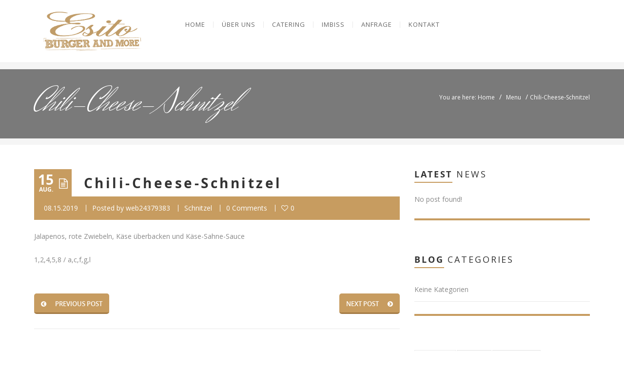

--- FILE ---
content_type: text/html; charset=UTF-8
request_url: https://esito-wipperfuerth.de/restaurantmenu/chili-cheese-schnitzel/
body_size: 21243
content:
<!DOCTYPE html>
<html lang="de">
<head>
	<meta content="IE=edge,chrome=1" http-equiv="X-UA-Compatible">
	<meta http-equiv="Content-Type" content="text/html; charset=utf-8"/>
    <meta name="viewport" content="width=device-width, initial-scale=1.0, minimum-scale=1">
		<style></style>	<style type="text/css">
    /* =========================================================
        Reset Body
    ========================================================= */
    body.csbody {
        color: #888;
        font-size: 14px;
    }
    #header-top .shopping_cart_dropdown,
    #header-top .shopping_cart_dropdown a {
        color: #888 !important;
    }
            .csbody:not(.home) #primary {
            padding: 0px 0px 0px 0px;
        }
            .csbody a {
        color: #c79c60;
    }
    .csbody a:hover, .csbody a:focus {
        color: #a37b44;
    }
    .csbody a.read-more-link, .csbody th a {
        color: #a37b44;
    }
    .csbody a.read-more-link:hover, .csbody th a:hover {
        color: #c79c60 !important;
    }
    .color-primary,
    .fc-toolbar .fc-left button:hover,
    .fc-toolbar .fc-right button:hover {
        color: #c79c60;
    }
    .cs-introlist .cs-introlist-image:hover .cs-introlist-title h3, .widget-cart-sidebar .cms-close {
        background: #c79c60;
    }
    /* =========================================================
        End Reset Body
    ========================================================= */
    /* =========================================================
        Start Typo
    ========================================================= */
    body h1 {
       font-size: 96px;
       color: #c79c60;
    }
    body h2 {
       font-size: 32px;
       color: #333333;
    }
    body h3  {
        font-size: 20px;
        color: #333333;
    }
    body h4 {
       font-size: 18px;
       color: #333333;
    }
    body h5 {
       font-size: 12px;
       color: #333333;
    }
    body h6 {
       font-size: 11px;
       color: #333333;
    }
    .page-title{
        color: #fff;
        font-size: 68px;
    }
    .page-title-style .page-title {
        color: ;
    }
    .cs-breadcrumbs, .cs-breadcrumbs a {
        color: #ffffff !important;
    }
    .page-title-style .cs-breadcrumbs, .page-title-style .cs-breadcrumbs a {
        color:  !important;
    }
    .cs-breadcrumbs a:hover, a.woocommerce-product-title:hover {
        color: #c79c60; !important;
    }
    .title-unblemished h3:before {
        background: #333333;
    }
    /* =========================================================
        End Typo
    ========================================================= */
    /* =========================================================
        Start Header
    ========================================================= */
    /* Header Color Option */
    #header-top {
        background: #c79c60 !important;
        color: #fff !important;
    }
    #header-top a {
        color: #fff !important;
    }
    #header-top a:hover {
        color: #fff !important;
    }
    #header-sticky, #sticky-nav-wrap .main-menu > li.menu-item-has-children > a:after {
        background-color: rgba(255, 255, 255, 1);
    }
    .sticky-header.fixed .cshero-logo img,
    .csbody #cs-header-custom-bottom.fixed-top .cs-logo img {
        height: 35px !important;
    }
    /*** Logo ***/
    .header-wrapper .logo a {
        padding: ;
    }
    #cshero-header .logo a img {
        max-height: 128px;
    }
    .menu-pages .menu > ul > li > a {
        line-height: 100px;
    }
    #cs-header-custom-bottom {
        height: 100px;
    }
    /*** End logo ***/
    /*** Start Main Menu ***/

        .main-menu > li:not(.menu-item-has-children):hover > a:before,
    .menu-pages .menu > ul > li:hover > a:before,
    .main-menu > li.current-menu-item > a:before,
    .main-menu > li.current-menu-parent > a:before,
    .main-menu > li.current_page_item > a:before,
    .main-menu > li.current-menu-ancestor > a:before
     {
        border-color: transparent transparent #c79c60;
        bottom: 31px;
    }
    .main-menu > li.menu-item-has-children:hover > a:before {
        border-color: #c79c60 transparent transparent;
        bottom: 31px;
    }
    .main-menu > li:not(.menu-item-has-children):hover > a:after,
    .menu-pages .menu > ul > li >:hover a:after,
    .main-menu > li.current-menu-item > a:after,
    .main-menu > li.current-menu-parent > a:after,
    .main-menu > li.current_page_item > a:after,
    .main-menu > li.current-menu-ancestor > a:after {
        background: #c79c60;
        bottom: 29px;
    }
    .main-menu > li.current-menu-item.menu-item-has-children > a:after,
    .main-menu > li.current-menu-parent.menu-item-has-children > a:after {
        background: #c79c60 !important;
        bottom: 29px;
    }
            #sticky-nav-wrap .main-menu > li:not(.menu-item-has-children):hover > a:before,
    #sticky-nav-wrap .main-menu > li.current-menu-item > a:before,
    #sticky-nav-wrap .main-menu > li.current-menu-parent > a:before,
    #sticky-nav-wrap .main-menu > li.current-menu-ancestor > a:before,
    #sticky-nav-wrap .main-menu > li.current_page_item > a:before,
    #cs-header-custom-bottom.fixed-top .main-menu > li:not(.menu-item-has-children):hover > a:before,
    #cs-header-custom-bottom.fixed-top .main-menu > li.current-menu-item > a:before,
    #cs-header-custom-bottom.fixed-top .main-menu > li.current-menu-parent > a:before,
    #cs-header-custom-bottom.fixed-top .main-menu > li.current_page_item > a:before,
    #cs-header-custom-bottom.fixed-top .main-menu > li.current-menu-ancestor > a:before {
        border-color: transparent transparent #c79c60;
        bottom: 8.5px;
    }
    #sticky-nav-wrap .main-menu > li.menu-item-has-children:hover > a:before,
    #cs-header-custom-bottom.fixed-top .main-menu > li.menu-item-has-children:hover > a:before {
        border-color: #c79c60 transparent transparent;
        bottom: 8.5px;
    }
    #sticky-nav-wrap .main-menu > li:not(.menu-item-has-children):hover > a:after,
    #sticky-nav-wrap .main-menu > li.current-menu-item > a:after,
    #sticky-nav-wrap .main-menu > li.current-menu-parent > a:after,
    #sticky-nav-wrap .main-menu > li.current-menu-ancestor > a:after,
    #sticky-nav-wrap .main-menu > li.current_page_item > a:after,
    #cs-header-custom-bottom.fixed-top .main-menu > li:not(.menu-item-has-children):hover > a:after,
    #cs-header-custom-bottom.fixed-top .main-menu > li.current-menu-item > a:after,
    #cs-header-custom-bottom.fixed-top .main-menu > li.current-menu-parent > a:after,
    #cs-header-custom-bottom.fixed-top .main-menu > li.current-menu-ancestor > a:after,
    #cs-header-custom-bottom.fixed-top .main-menu > li.current_page_item > a:after {
        background: #c79c60;
        bottom: 6.5px;
        top: inherit;
    }
            .cshero-menu-dropdown > ul > li > a, .header-btn > a {
        text-transform: uppercase;
    }
        .cshero-menu-dropdown > ul > li > a, .header-btn > a,
    .menu-pages .menu > ul > li > a {
        padding: 0 17px !important;
        font-size: 13px;
        letter-spacing:  !important;
    }
    .cshero-menu-dropdown > ul > li.menu-item-has-children:hover,
    .menu-pages .menu > ul > li.menu-item-has-children:hover {
        background: #f5f5f5;
    }
    .cshero-menu-dropdown > ul > li:after,
    .menu-pages .menu > ul > li > a:after {
        height: 13px;
    }

    .btn-navbar.navbar-toggle i:before {
        font-size: 13px;
    }
    .main-menu-left ul ul li a{
        color: #999 !important;
    }
    .main-menu-left ul ul li a:hover{
        color: #999 !important;
    }
        .cshero-menu-dropdown > ul > li.mega-menu-item > ul > li > ul > li ul {
      border-left: 3px solid #c79c60;
    }
        .main-menu-content, .main-menu > li.menu-item-has-children > a:after,
    .main-menu > li.current_page_item.menu-item-has-children:before,
    .main-menu > li.current-menu-item.menu-item-has-children:before {
        background: #FFFFFF !important;
    }

            ul.main-menu > li > a, #sticky-nav-wrap ul > li > a,
    .menu-pages .menu > ul > li > a,
    .btn-navbar.navbar-toggle i:before, .header-btn > a {
        color: #656565;
    }
    
        .main-menu > li:hover > a,
    .header-btn > a:hover, 
    .menu-pages .menu > ul > li:hover > a,
    .main-menu > li.current-menu-item > a,
    .main-menu > li.current-menu-ancestor > a,
    .main-menu > li.current-menu-parent > a,
    .main-menu > li.current_page_item > a,
    ul.sub-menu > li.current_page_item > a,
    .btn-navbar.navbar-toggle:hover i:before {
        color: #c79c60;
    }
    .main-menu > li.menu-item-has-children > a:hover,
    .menu-pages .menu > ul > li.menu-item-has-children > a:hover,
    .main-menu > li.current-menu-item.menu-item-has-children > a,
    .main-menu > li.current-menu-parent.menu-item-has-children > a,
    .main-menu > li.current_page_item.menu-item-has-children > a {
        border-bottom: none;
    }
    .main-menu > li > a:hover:before,
    .menu-pages .menu > ul > li > a:hover:before,
    .main-menu > li.current-menu-item > a:before,
    .main-menu > li.current-menu-parent > a:before,
    .main-menu > li.current_page_item > a:before {
      border-color: transparent transparent #c79c60;
    }
            .cshero-menu-dropdown > ul > li ul li,
    .cshero-menu-dropdown > ul > li.mega-menu-item > ul {
        background-color: #f5f5f5;
    }
    .cshero-menu-dropdown > ul > li > ul.mega-bg-image,
    .cshero-menu-dropdown > ul > li > ul.mega-bg-image ul {
        background-color: transparent;
    }
            .cshero-menu-dropdown > ul > li > ul li:hover,
    .cshero-menu-dropdown > ul > li.mega-menu-item > ul > li > ul > li ul {
        background-color: #f5f5f5;
    }
    .cshero-menu-dropdown > ul > li > ul.mega-bg-image li:hover {
        /*background-color: transparent;*/
    }
            .cshero-menu-dropdown ul ul li a {
        color: #999;
        font-size: 13px;
    }
            .cshero-menu-dropdown li.nomega-menu-item ul li {
        border-bottom: none;
    }
    .cshero-menu-dropdown li.mega-menu-item ul li {
        /*border-bottom: 1px dashed #eeeeee;*/
        border-bottom: none;
    }
        .cshero-menu-dropdown li.nomega-menu-item ul li a {
        border-bottom: 1px solid #eeeeee;
    }
    .cshero-menu-dropdown > ul > li.mega-menu-item > ul.colimdi > li > a {
        color: #a37b44;
    }
    .cshero-menu-dropdown > ul > li ul li a:before {
      border-color: transparent transparent transparent #c79c60;
    }

    /*** End Main Menu ***/
    /*** Start Main Menu Sticky ***/
    .sticky-header-left .main-menu-left ul ul li a{
        color: #999 !important;
    }
    .sticky-header.fixed .cshero-menu-dropdown > ul > li > a,
    .sticky-header.fixed .menu-pages .menu > ul > li > a,
    .csbody #cs-header-custom-bottom.fixed-top .main-menu > li > a,
    #cs-header-custom-bottom.fixed-top {
        height: 55px;
        line-height: 55px;
    }
    .csbody #cs-header-custom-bottom.fixed-top .cs-logo a {
        line-height: 55px !important;
        padding: 0 !important;
    }
    #sticky-nav-wrap ul > li.current-menu-item > a,
    #sticky-nav-wrap ul > li.current_page_item > a,
    #sticky-nav-wrap ul > li:hover > a {
        color: #c79c60 !important;
    }
    #sticky-nav-wrap ul > li.menu-item-has-children:hover {
        background: #f5f5f5;
    }
    #sticky-nav-wrap ul > li > a {
        color: #656565 ;
    }
    .sticky-menu .cshero-menu-dropdown ul ul li:hover,
    .sticky-menu .cshero-menu-dropdown > ul > li.mega-menu-item > ul > li > ul > li ul {
        background-color: #f5f5f5 !important;
    }
    .sticky-menu .cshero-menu-dropdown li.nomega-menu-item ul li {
        border-bottom: none;
    }
    .sticky-menu .cshero-menu-dropdown ul ul li a {
        color: #999;
    }
    /*** End Main Menu Sticky ***/
    /***** Mega Menu ****/
    .cshero-menu-dropdown > ul > li ul {
        border-bottom: 5px solid #c79c60;
    }
    #cs-header-custom-bottom.menu-up .cshero-menu-dropdown > ul > li ul {
        border-bottom: none;
        border-top: 5px solid #c79c60;
    }
    .cs_mega_menu li.mega-menu-item > ul {
        border-bottom: 9px solid #c79c60;
    }
    #wp-consilium.meny-top .control .cs_close {
        border-bottom: 1px solid #c79c60;
    }
    /* =========================================================
        End Header
    =========================================================*/

    /* =========================================================
        Start Primary
    =========================================================*/
        .content-area form {
        background-color: #ffffff;
    }
            .content-area form {
        color: #333;
    }
            .content-area form {
        border-color: #d2d2d2;
    }
        /* Content Area */
    .content-area {
        background: #ffffff !important;
        padding: 0px 0px 0px 0px !important;
        margin:  !important;
    }
    /* =========================================================
        End Primary
    =========================================================*/
    /* =========================================================
        Blog Post
    =========================================================*/
    .cs-blog-info, .cs-image-parallax.box-primary .cs-box, .mfp-wrap .mfp-figure .mfp-close {
        background: #c79c60;
    }
    .cs-blog-title h3, .cs-blog-info li a:hover {
        color: #c79c60;
    }
    .tag-sticky .cs-blog .cs-blog-header .cs-blog-thumbnail:before,
    .sticky .cs-blog .cs-blog-header .cs-blog-thumbnail:before {
        border-color: #c79c60 transparent transparent #c79c60;
    }
    .rtl .tag-sticky .cs-blog .cs-blog-header .cs-blog-thumbnail:before,
    .rtl .sticky .cs-blog .cs-blog-header .cs-blog-thumbnail:before {
        border-color: #c79c60 #c79c60 transparent transparent;
    }
    .rtl .cs-blog .cs-blog-info li + li {
        border-left: none;
        border-right: 1px solid #a37b44;
    }
    /* =========================================================
        End Blog Post
    =========================================================*/
    /* =========================================================
        Start Title and Module
    =========================================================*/
    .title-preset2 h3 {
        color: #a37b44;
    }
    .title-preset1 h3, .title-style-colorprimary-retro h3,
    .title-style-colorprimary-retro2 h3,
    .single-product #content .related.products > h2  {
        color: #c79c60 !important;
    }
    /* =========================================================
        End Title Module
    =========================================================*/
    /* ==========================================================================
    Start Sidebar Styles
    ========================================================================== */
    h3.comments-title span, .cs-menuFood .cs-menuFood-header h3.cs-post-title a,
    #primary-sidebar .wg-title .title-line, h3.comment-reply-title span,
    .cs-menuFood.cs-menuFood-images .cs-menuFood-header h3.cs-post-title {
        border-bottom: 2px solid #c79c60;
    }
    /* ==========================================================================
    End Sidebar Styles
    ========================================================================== */

    /* =========================================================
        Start Page Inner Primary
    =========================================================*/
    article.team, .single-portfolio .cs-portfolio-meta, .cs-pricing .cs-pricing-item h3.cs-pricing-title{
        background: #a37b44;
    }

    /* =========================================================
        End Page Inner Primary
    =========================================================*/
    /**** RGBA ****/
    .cs-portfolio .cs-portfolio-item:hover .cs-portfolio-details,
    .cs-portfolio.cs-portfolio-style3 .cs-mainpage:hover:before {
        background: rgba(199, 156, 96, 0.8);
    }
    .cs-recent-post.style-3 .cs-recent-post-title a {
       background: rgba(163, 123, 68, 0.6);
    }
    .wpb_row.vc_row-fluid.bg-overlay-preset:before {
        background: rgba(163, 123, 68, 0.9);
    }
    /**** End RGBA ****/
    /* =========================================================
        Start Button Style
    =========================================================*/
    .csbody  button, .csbody .button, .csbody .btn,
    .csbody input[type="submit"],
    .csbody #submit,
    .csbody .added_to_cart,
    a.comment-reply-link,
    .csbody.woocommerce #respond input#submit.alt, 
    .csbody.woocommerce a.button.alt, 
    .csbody.woocommerce button.button.alt, 
    .csbody.woocommerce input.button.alt,
    .csbody.woocommerce button,
    .csbody.woocommerce a.wc-forward,
    .csbody.woocommerce .button,
    .csbody.woocommerce .submit,
    .woocommerce-page #wrapper .button,
    .woocommerce-page #wrapper button,
    .woocommerce-page #wrapper input[type="submit"],
    .woocommerce-page #wrapper .button.alt,
    .woocommerce-page #wrapper button.alt,
    .woocommerce-page #wrapper .button.alt.disabled,
    .woocommerce-page #wrapper button.alt.disabled,
    .woocommerce-page #wrapper a.button,
    .woocommerce-page #wrapper #respond input#submit,
    .woocommerce-page #wrapper input.button:disabled,
    .woocommerce-page #wrapper input.button.disabled,
    .woocommerce-page #wrapper input.button[disabled]:disabled,
    .wpb_wrapper .woocommerce .products .product .button {
                    background-color: #c79c60;
                            color: #fff;
                            border-color: #a37b44;
                            border-width: 3px;
                            border-style: solid;
                            border-radius: 5px;
            -webkit-border-radius: 5px;
            -moz-border-radius: 5px;
            -ms-border-radius: 5px;
            -o-border-radius: 5px;
                            border-top: none!important;
                            border-left: none!important;
                                    border-right: none!important;
                                    padding: 12px 14px 9px 14px;
                            font-size: 13px;
                    }
    .csbody .btn:hover,
    .csbody .btn:focus,
    .csbody .button:hover,
    .csbody button:hover,
    .csbody .button:focus,
    .csbody button:focus,
    .csbody input[type="submit"]:hover,
    .csbody input[type="submit"]:focus,
    .csbody #submit:hover,
    .csbody #submit:focus,
    .csbody .added_to_cart:hover,
    .csbody .added_to_cart:focus,
    a.comment-reply-link:hover,
    a.comment-reply-link:focus,
    .csbody.woocommerce button:hover,
    .csbody.woocommerce .button:hover,
    .csbody.woocommerce #respond input#submit.alt:hover,
    .csbody.woocommerce a.button.alt:hover,
    .csbody.woocommerce button.button.alt:hover,
    .csbody.woocommerce input.button.alt:hover,
    .csbody.woocommerce a.wc-forward:hover,
    .csbody.woocommerce .submit:hover,
    .woocommerce-page #wrapper button:hover,
    .woocommerce-page #wrapper input[type="submit"]:hover,
    .woocommerce-page #wrapper .button.alt:hover,
    .woocommerce-page #wrapper button.alt:hover,
    .woocommerce-page #wrapper .button.alt.disabled,
    .woocommerce-page #wrapper button.alt.disabled,
    .woocommerce-page #wrapper a.button:hover,
    .woocommerce-page #wrapper #respond input#submit:hover,
    .woocommerce-page #wrapper input.button:disabled:hover,
    .woocommerce-page #wrapper input.button.disabled:hover,
    .woocommerce-page #wrapper input.button[disabled]:disabled:hover,
    .wpb_wrapper .woocommerce .products .product .button {
                    background-color: #a37b44;
                            color: #fff;
                            border-color: #a37b44;
            }
    .csbody .btn.btn-readmore {
                    border-left: 3px solid #a37b44 !important;
                border-bottom: none;
    }
    .csbody .btn.btn-readmore:hover {
        background: #c79c60;
    }
    .csbody .btn.btn-default {
        border-color: #a37b44;
    }
    .csbody .btn.btn-default-alt {
        background: transparent;
        border: 2px solid #a37b44 !important;
        color: #a37b44;
    }
    .csbody .btn.btn-default-alt:hover,
    .csbody .btn.btn-default-alt:focus {
        color: #a37b44;
        background: rgba(163, 123, 68, 0.3);
    }
    .csbody .btn.btn-primary {
        border-color: #a37b44;
        background: #c79c60;
        color: #fff;
    }
    .csbody .btn.btn-primary:hover,
    .csbody .btn.btn-primary:focus {
        border-color: #a37b44;
        background: #a37b44;
        color: #fff;
    }
    .csbody .btn-primary-alt, .csbody input[type="submit"].btn-primary-alt {
        background: transparent;
        border: 2px solid #a37b44 !important;
        color: #a37b44;
    }
    .csbody .btn-primary-alt:hover,
    .csbody .btn-primary-alt:focus,
    .csbody .btn-primary-alt-style2:hover,
    .csbody .btn-primary-alt-style2:focus {
        color: #a37b44!important;
        background: rgba(163, 123, 68, 0.3)!important;
    }
    .csbody .btn.btn-trans:hover,
    .csbody .btn.btn-trans:focus {
        background: rgba(199, 156, 96, 0.3);
    }
    .csbody .btn.btn-trans:hover,
    .csbody .btn.btn-trans:focus,
    .csbody .cs-latest-twitter .bx-controls-direction a:hover {
        background: #c79c60;
    }
    /* =========================================================
        End Button Style
    =========================================================*/
    /* =========================================================
        Start Short Code
    =========================================================*/
    /*** High light ***/
    .cs-highlight-style-1 {
         background: #c79c60;
    }
    .cs-highlight-style-2 {
        background: #a37b44;
    }
    /**** Drop Caps ****/
    .cs-carousel-post-read-more a,
    .readmore.main-color {
        color: #a37b44 !important;
    }
    .readmore.main-color:hover {
        color: #c79c60 !important;
    }
    /* ==========================================================================
      Start Comment
    ========================================================================== */
    #comments .comment-list .comment-meta a,
    .cs-navigation .page-numbers {
        color: #888;
    }
    .widget_categories ul li.cat-item a,
    .widget_nav_menu ul li a,
    .widget_meta ul li a,
    .widget_archive ul li a,
    .widget_meta ul li a,
    .widget_calendar #wp-calendar tbody td a,
    .widget_pages ul li a,
    .cs-recent-post-v1 ul li a, 
    .widget_recent_comments ul li a, 
    .primary-sidebar .widget_recent_entries ul li a {
        color: #888;
    }
    .widget_calendar #wp-calendar tbody td:hover,
    .widget_meta ul li a:hover,
    .widget_categories ul li a:hover,
    .cs-recent-post-v1 ul li a:hover, 
    .widget_recent_comments ul li a:hover, 
    .primary-sidebar .widget_recent_entries ul li a:hover {
        color: #c79c60;
    }
    .widget_calendar #wp-calendar tbody td.pad {
        background: transparent;
    }
    /** update category woo **/
    /* ==========================================================================
      End Comment
    ========================================================================== */
    /* ==========================================================================
      Block Quotes
    ========================================================================== */
    blockquote {
        border-left: 3px solid #c79c60 !important;
    }
    .rtl blockquote {
        border-left: none;
        border-right: 3px solid #c79c60;
    }
    .cs-quote-style-1:before, .cs-quote-style-3:before,
    .cs-quote-style-1:after, .cs-quote-style-3:after {
        color: #c79c60;
    }
    .cs-quote-style-3, .cs-quote-style-2 {
        border-left: 10px solid #c79c60;
    }
    .rtl .cs-quote-style-3, .rtl .cs-quote-style-2 {
        border-left: none;
        border-right: 10px solid #c79c60;
    }
    /* =========================================================
        End Short Code
    =========================================================*/

    /*Start All Style Widget WP*/
    .tagcloud a:hover {
        background: #c79c60;;
    }
    .primary-sidebar [class*="widget_"],
    .primary-sidebar [class^="widget_"],
    .primary-sidebar .widget {
        border-bottom: 4px solid #c79c60;
     }
    /*End All Style Widget WP*/

    .cs-blog-header h3.cs-blog-title a:hover, .cs-blog .cs-blog-info li,
    .cs-team-content .cs-team-social a:hover i, .connect-width li a:hover i,
    a.twitter_time, .cs-latest-twitter .cs-desc a,
    .title-preset2 h3.ww-title, .title-preset2 h3.cs-title {
        color: #a37b44 !important;
    }
    .cs-carousel-style-3 .cs-carousel-post-icon:hover:before {
        background: #a37b44 !important;
    }
    /* =========================================================
        Start Reset Input
    =========================================================*/
    input[type='text']:active,
    input[type='text']:focus,
    input[type="password"]:active,
    input[type="password"]:focus,
    input[type="datetime"]:active,
    input[type="datetime"]:focus,
    input[type="datetime-local"]:active,
    input[type="datetime-local"]:focus,
    input[type="date"]:active,
    input[type="date"]:focus,
    input[type="month"]:active,
    input[type="month"]:focus,
    input[type="time"]:active,
    input[type="time"]:focus,
    input[type="week"]:active,
    input[type="week"]:focus,
    input[type="number"]:active,
    input[type="number"]:focus,
    input[type="email"]:active,
    input[type="email"]:focus,
    input[type="url"]:active,
    input[type="url"]:focus,
    input[type="search"]:active,
    input[type="search"]:focus,
    input[type="tel"]:active,
    input[type="tel"]:focus,
    input[type="color"]:active,
    input[type="color"]:focus,
    textarea:focus {
        border: 1px solid #c79c60 !important;
    }
    .navbar-toggle, .cs-team .cs-team-featured-img:hover .circle-border {
        border: 1px solid #a37b44 !important;
    }
    .wpb_tabs li.ui-tabs-active a.ui-tabs-anchor {
        border: 1px solid #c79c60 !important;
    }
    .tagcloud a:hover,
    .post .cs-post-meta, .post .cs-post-header .date-type .date-box,
    .cs-carousel-container .cs-carousel-header .cs-carousel-post-date,
    .cs-carousel-style-2 .cs-carousel-post-icon,
    .cs-carousel-style-2.cs-carousel-style-3 .cs-carousel-post-icon:before, .bg-preset,
    .cs-carousel .carousel-control, .box-2, #cs_portfolio_filters ul li:hover a,
    #cs_portfolio_filters ul li.active a, .gallery-filters a:hover, .gallery-filters a.active,
    ul.cs_list_circle li:before, ul.cs_list_circleNumber li:before,
    .cs-pricing .cs-pricing-item .cs-pricing-button:hover a,
    .cs-blog .mejs-controls .mejs-time-rail .mejs-time-current, ins,
    .cs-blog .mejs-controls .mejs-horizontal-volume-slider .mejs-horizontal-volume-current,
    .cs-navigation .page-numbers:hover, .cs-navigation .page-numbers.current,
   .cs-portfolio.cs-portfolio-style2 .cs-portfolio-header:hover .cs-portfolio-meta,
    .cs-recent-post.style-3 .cs-title, .title-line-bottom .wpb_wrapper > h3:before,
    .cs-carousel-events-date, .cs-carousel-style-3 .cs-carousel-post-icon:before,
    .cs-latestEvents .cs-eventHeader:before, .cs-transformEvents .cs-eventHeader:before,
    .cs-latestEvents .cs-eventHeader:after, .cs-transformEvents .cs-eventHeader:after,
    .cs-latestEvents .cs-eventHeader, .cs-transformEvents .cs-eventHeader,
    input[type="radio"] + span:after, .cs-blog .date-box,
    .csbody .xdsoft_datetimepicker .xdsoft_calendar td:hover,
    .csbody .xdsoft_datetimepicker .xdsoft_timepicker .xdsoft_time_box > div > div:hover,
    .modal-header .close span:hover,
    .xdsoft_datetimepicker .xdsoft_calendar td.xdsoft_default, .xdsoft_datetimepicker .xdsoft_calendar td.xdsoft_current,
    .xdsoft_datetimepicker .xdsoft_timepicker .xdsoft_time_box > div > div.xdsoft_current, .cs-contact-social li:hover i  {
        background: #c79c60 !important;
    }
    .cs-transformEvents:hover .cs-eventHeader:before,
    .cs-transformEvents:hover .cs-eventHeader:after,
    .cs-transformEvents:hover .cs-eventHeader {
        background: #a37b44 !important;
    }
    .cs-blog .mejs-controls .mejs-time-rail .mejs-time-loaded,
    .cs-blog .mejs-controls .mejs-time-rail .mejs-time-total,
    .cs-blog .mejs-controls .mejs-horizontal-volume-slider .mejs-horizontal-volume-total {
        background: #a37b44;
    }
    .sh-list-comment .post-holder a:hover,
    .post .cs-post-header .cs-post-title a:hover,
    .cs-breadcrumbs ul.breadcrumbs li a:hover,
    .logo-text strong:nth-child(1),
    #cs_portfolio_filters ul li.active a,
    .cs-carousel-body .cs-carousel-post-title h2.entry-title a:hover,
    .cs-carousel-post .cs-nav a:hover:before,
    .cs-carousel-events .cs-nav a:hover:before,
    .cs-carousel-container .cs-carousel-details a i,
    #footer-bottom ul.menu li a:hover, #footer-bottom ul.obtheme_mega_menu li a:hover,
    ul.cs_list_number li:before,
    .back-to-demo a:hover, .back-to-demo a:focus,
    .cs-portfolio-item .cs-portfolio-details .cs-portfolio-meta h3, .cs-portfolio-item .cs-portfolio-list-details li a:hover,
    .single-portfolio .cs-portfolio-item h5.title-pt, .cs-nav li a:hover:before,
    .tools-menu i, .back-to-demo i, .tools-menu:hover, .back-to-demo:hover
    .header-v7 #header-top h3.wg-title, .cs-eventCount-content #event_countdown span:nth-child(1),
    input[type="checkbox"] + span:after, .cs-blog .cs-blog-quote .icon-left:before,
    .cs-blog .cs-blog-quote .icon-right:after, .cs-menuFood.cs-menuFood-images.layout2 .price-food span  {
        color: #c79c60 !important;
    }
    .single-portfolio .cs-portfolio-item .cs-portfolio-list-details li h5,
    h1.entry-title, h3.wg-title, .cs-title,
    .comment-body .fn, span.star, span.Selectoptions:after,
    .cs-blog-media .carousel-control.left:hover,
    .cs-blog-media .carousel-control.right:hover,
    .single-team .cs-item-team .cs-team-social li:hover a,
    blockquote > p:before, blockquote > p:after,
    .meny-top .meny-sidebar .cs_close:before,
    .meny-top .meny-sidebar .cs_close:hover:after,
    .cs-carousel-event-style1 .cs-event-meta .cs-event-time i,
    .cs-carousel-style-3 .cs-carousel-header-feature h3,
    .cs-blog .cs-blog-header .cs-blog-title a:hover,
    .cs-menuFood .cs-menuFood-header h3.cs-post-title a:hover, .color-primary,
    .rev_slider .tp-leftarrow.custom:before,
    #wrapper .woocommerce .woocommerce-info:before, #wrapper .woocommerce-page .woocommerce-info:before,
    .rev_slider .tp-rightarrow.custom:before, .header-wrapper .header-v3 .cshero-dropdown > li:hover > a, .header-wrapper .header-v3 .cshero-dropdown > li.current-menu-item > a, .header-wrapper .header-v3 .cshero-dropdown > li.current-menu-parent > a {
        color: #c79c60;
    }
    .cs-blog .mejs-container .mejs-controls .mejs-time span,
    .cs-navigation .prev.page-numbers:before,
    .cs-navigation .next.page-numbers:after,
    .tweets-container ul li:before,
    .cs-team .cs-title,
    .cs-team.cs-team-style-1 .cs-team-title a {
        color: #a37b44;
    }
    .cs-testimonial .cs-testimonial-header h3.cs-title {
        color: #a37b44 !important;
    }
    #primary .woocommerce-message, .woocommerce-page .woocommerce-message, #primary .woocommerce-info, .woocommerce-page .woocommerce-info {
        border-color: #c79c60 !important;
    }
    /* =========================================================
        Start Reset Input
    =========================================================*/
    /* ==========================================================================
    Start carousel latest work style1
    ========================================================================== */
    .title-line .ww-title .line, .title-line .wg-title span,
    .cs-carousel-post h3.cs-title span.line,
    .cs-carousel-portfolio h3.cs-title span.line,
    .cs-title .line {
        -webkit-box-shadow: 0 1px 0 #c79c60;
           -moz-box-shadow: 0 1px 0 #c79c60;
            -ms-box-shadow: 0 1px 0 #c79c60;
             -o-box-shadow: 0 1px 0 #c79c60;
                box-shadow: 0 1px 0 #c79c60;
    }
    .cs-carousel-post .cs-carousel-header:hover:before,
    .cs-carousel-portfolio .cs-carousel-header:hover:before {
        background: rgba(199, 156, 96, 0.7);
    }
    .cs-carousel-post .cs-carousel-body h3.cs-carousel-title a,
    .cs-carousel-post.cs-carousel-post-default2 h3.cs-carousel-title a,
    .cs-carousel-post .cs-header .cs-title,
    .cs-carousel-portfolio .cs-carousel-body h3.cs-carousel-title a,
    .cs-carousel-portfolio.cs-carousel-post-default2 h3.cs-carousel-title a,
    .cs-carousel-portfolio .cs-header .cs-title, .search .page-header .page-title,
    .error404 .page-header .page-title {
        color: #a37b44;
    }
    .cs-carousel-post.cs-carousel-post-default2.cs-style-retro h3.cs-carousel-title a,
    .tp-leftarrow .tp-arr-allwrapper:before, .tp-rightarrow .tp-arr-allwrapper:before,
    .sub-menu {
        color: #c79c60;
    }
    ul.product-categories li a:hover {
        color: #c79c60;
    }
    /* ==========================================================================
    End carousel latest work style1
    ========================================================================== */
    /* =========================================================
      Portfolio Details
    =========================================================*/
    .single-portfolio .cs-portfolio-item .cs-portfolio-details .cs-portfolio-meta ul.cs-social i:hover,
    .cs-social li a:hover i,  {
        color: #a37b44;
    }
    /* =========================================================
      Menu Food
    =========================================================*/

    /* =========================================================
        Start Footer
    =========================================================*/
    #footer-top {
        background-color: #f5f5f5;
        color: #999999;
    }
    #footer-top h3.wg-title {
        color: #333333 !important;
    }
    #footer-top a {
        color: #999999 !important;
    }
    #footer-top a:hover {
        color: #c79c60 !important;
    }

    #footer-bottom {
        background-color: #222222;
        color: #888888;
    }
    #footer-bottom h3.wg-title {
        color:  !important;
    }
    #footer-bottom a {
        color: #888888 !important;
    }
    #footer-bottom a:hover {
        color: #c79c60 !important;
    }

        #footer-top {
        padding: 40px 0px;
        margin: 0px;
    }
            #footer-bottom {
        padding: 14px 0;
        margin: 0;
    }
        /* =========================================================
        End Footer Top
    =========================================================*/

    /* ==========================================================================
      Start Carousel For NUVO
    ========================================================================== */
    .cs-carousel-container .cs-carousel-details .cs-zoom-images a,
    .cs-carousel-container .cs-carousel-details .cs-read-more a {
        border: 1px solid #c79c60;
    }
    .cs-carousel-container .cs-carousel-details .cs-zoom-images a:hover,
    .cs-carousel-container .cs-carousel-details .cs-read-more a:hover {
        background: #c79c60;
    }
    .cs-menuFood-footer .feature-icon span {
        border-color: transparent transparent #c79c60 #c79c60;
    }
    .rtl .cs-menuFood-footer .feature-icon span {
        border-color: transparent #c79c60 #c79c60 transparent;
    }
    #header-top .shopping_cart_dropdown {
        border-bottom: 5px solid #c79c60;
    }
    .widget_price_filter .price_slider_wrapper .button {
        border: 2px solid #c79c60 !important;
        color: #c79c60 !important;
    }
    .widget_price_filter .price_slider_wrapper .button:hover {
        background: rgba(199, 156, 96, 0.3) !important;
    }
    .woocommerce .widget_price_filter .ui-slider .ui-slider-handle,
    .woocommerce-page .widget_price_filter .ui-slider .ui-slider-handle,
    .woocommerce .widget_price_filter .ui-slider .ui-slider-range,
    .woocommerce-page .widget_price_filter .ui-slider .ui-slider-range,
    .cs-shopcarousel-style-1-shop .add_to_cart_button:hover {
        background: #c79c60 !important;
    }
    /* ==========================================================================
      End Carousel For NUVO
    ========================================================================== */
    .csbody .picker__day--today::before {
        border-top: 0.5em solid #c79c60;
    }
    .csbody .picker__day--selected, .picker__day--selected:hover, 
    .csbody .picker--focused .picker__day--selected {
        background: #c79c60 !important;
    }
    .csbody .picker__day--highlighted {
        border-color: #c79c60;
    }
    .csbody .picker__day--infocus:hover, .csbody .picker__day--outfocus:hover {
        background: rgba(199, 156, 96, 0.8) !important;
    }
</style>
<!--End Preset -->	<meta name='robots' content='index, follow, max-image-preview:large, max-snippet:-1, max-video-preview:-1' />

	<!-- This site is optimized with the Yoast SEO plugin v22.1 - https://yoast.com/wordpress/plugins/seo/ -->
	<title>Chili-Cheese-Schnitzel - Esito Burger &amp; More in Wipperfürth</title>
	<link rel="canonical" href="https://esito-wipperfuerth.de/restaurantmenu/chili-cheese-schnitzel/" />
	<meta property="og:locale" content="de_DE" />
	<meta property="og:type" content="article" />
	<meta property="og:title" content="Chili-Cheese-Schnitzel - Esito Burger &amp; More in Wipperfürth" />
	<meta property="og:description" content="Jalapenos, rote Zwiebeln, Käse überbacken und Käse-Sahne-Sauce 1,2,4,5,8 / a,c,f,g,l" />
	<meta property="og:url" content="https://esito-wipperfuerth.de/restaurantmenu/chili-cheese-schnitzel/" />
	<meta property="og:site_name" content="Esito Burger &amp; More in Wipperfürth" />
	<meta property="article:modified_time" content="2022-10-24T10:03:34+00:00" />
	<meta name="twitter:card" content="summary_large_image" />
	<meta name="twitter:label1" content="Geschätzte Lesezeit" />
	<meta name="twitter:data1" content="1 Minute" />
	<script type="application/ld+json" class="yoast-schema-graph">{"@context":"https://schema.org","@graph":[{"@type":"WebPage","@id":"https://esito-wipperfuerth.de/restaurantmenu/chili-cheese-schnitzel/","url":"https://esito-wipperfuerth.de/restaurantmenu/chili-cheese-schnitzel/","name":"Chili-Cheese-Schnitzel - Esito Burger &amp; More in Wipperfürth","isPartOf":{"@id":"https://esito-wipperfuerth.de/#website"},"datePublished":"2019-08-15T09:35:07+00:00","dateModified":"2022-10-24T10:03:34+00:00","breadcrumb":{"@id":"https://esito-wipperfuerth.de/restaurantmenu/chili-cheese-schnitzel/#breadcrumb"},"inLanguage":"de","potentialAction":[{"@type":"ReadAction","target":["https://esito-wipperfuerth.de/restaurantmenu/chili-cheese-schnitzel/"]}]},{"@type":"BreadcrumbList","@id":"https://esito-wipperfuerth.de/restaurantmenu/chili-cheese-schnitzel/#breadcrumb","itemListElement":[{"@type":"ListItem","position":1,"name":"Startseite","item":"https://esito-wipperfuerth.de/"},{"@type":"ListItem","position":2,"name":"Restaurant Menu","item":"https://esito-wipperfuerth.de/restaurantmenu/"},{"@type":"ListItem","position":3,"name":"Chili-Cheese-Schnitzel"}]},{"@type":"WebSite","@id":"https://esito-wipperfuerth.de/#website","url":"https://esito-wipperfuerth.de/","name":"Esito Burger &amp; More in Wipperfürth","description":"Mehr als ein gewöhnlicher Imbiss","publisher":{"@id":"https://esito-wipperfuerth.de/#organization"},"potentialAction":[{"@type":"SearchAction","target":{"@type":"EntryPoint","urlTemplate":"https://esito-wipperfuerth.de/?s={search_term_string}"},"query-input":"required name=search_term_string"}],"inLanguage":"de"},{"@type":"Organization","@id":"https://esito-wipperfuerth.de/#organization","name":"Esito Schnellrestaurant","url":"https://esito-wipperfuerth.de/","logo":{"@type":"ImageObject","inLanguage":"de","@id":"https://esito-wipperfuerth.de/#/schema/logo/image/","url":"https://esito-wipperfuerth.de/wp-content/uploads/2019/08/Esito-Wipp-Schnellrestaurant-Logo-neu-2019-01.png","contentUrl":"https://esito-wipperfuerth.de/wp-content/uploads/2019/08/Esito-Wipp-Schnellrestaurant-Logo-neu-2019-01.png","width":1418,"height":684,"caption":"Esito Schnellrestaurant"},"image":{"@id":"https://esito-wipperfuerth.de/#/schema/logo/image/"}}]}</script>
	<!-- / Yoast SEO plugin. -->


<link rel='dns-prefetch' href='//fonts.googleapis.com' />
<link rel="alternate" type="application/rss+xml" title="Esito Burger &amp; More in Wipperfürth &raquo; Feed" href="https://esito-wipperfuerth.de/feed/" />
<link rel="alternate" type="application/rss+xml" title="Esito Burger &amp; More in Wipperfürth &raquo; Kommentar-Feed" href="https://esito-wipperfuerth.de/comments/feed/" />
<script type="text/javascript">
/* <![CDATA[ */
window._wpemojiSettings = {"baseUrl":"https:\/\/s.w.org\/images\/core\/emoji\/14.0.0\/72x72\/","ext":".png","svgUrl":"https:\/\/s.w.org\/images\/core\/emoji\/14.0.0\/svg\/","svgExt":".svg","source":{"concatemoji":"https:\/\/esito-wipperfuerth.de\/wp-includes\/js\/wp-emoji-release.min.js?ver=6.4.7"}};
/*! This file is auto-generated */
!function(i,n){var o,s,e;function c(e){try{var t={supportTests:e,timestamp:(new Date).valueOf()};sessionStorage.setItem(o,JSON.stringify(t))}catch(e){}}function p(e,t,n){e.clearRect(0,0,e.canvas.width,e.canvas.height),e.fillText(t,0,0);var t=new Uint32Array(e.getImageData(0,0,e.canvas.width,e.canvas.height).data),r=(e.clearRect(0,0,e.canvas.width,e.canvas.height),e.fillText(n,0,0),new Uint32Array(e.getImageData(0,0,e.canvas.width,e.canvas.height).data));return t.every(function(e,t){return e===r[t]})}function u(e,t,n){switch(t){case"flag":return n(e,"\ud83c\udff3\ufe0f\u200d\u26a7\ufe0f","\ud83c\udff3\ufe0f\u200b\u26a7\ufe0f")?!1:!n(e,"\ud83c\uddfa\ud83c\uddf3","\ud83c\uddfa\u200b\ud83c\uddf3")&&!n(e,"\ud83c\udff4\udb40\udc67\udb40\udc62\udb40\udc65\udb40\udc6e\udb40\udc67\udb40\udc7f","\ud83c\udff4\u200b\udb40\udc67\u200b\udb40\udc62\u200b\udb40\udc65\u200b\udb40\udc6e\u200b\udb40\udc67\u200b\udb40\udc7f");case"emoji":return!n(e,"\ud83e\udef1\ud83c\udffb\u200d\ud83e\udef2\ud83c\udfff","\ud83e\udef1\ud83c\udffb\u200b\ud83e\udef2\ud83c\udfff")}return!1}function f(e,t,n){var r="undefined"!=typeof WorkerGlobalScope&&self instanceof WorkerGlobalScope?new OffscreenCanvas(300,150):i.createElement("canvas"),a=r.getContext("2d",{willReadFrequently:!0}),o=(a.textBaseline="top",a.font="600 32px Arial",{});return e.forEach(function(e){o[e]=t(a,e,n)}),o}function t(e){var t=i.createElement("script");t.src=e,t.defer=!0,i.head.appendChild(t)}"undefined"!=typeof Promise&&(o="wpEmojiSettingsSupports",s=["flag","emoji"],n.supports={everything:!0,everythingExceptFlag:!0},e=new Promise(function(e){i.addEventListener("DOMContentLoaded",e,{once:!0})}),new Promise(function(t){var n=function(){try{var e=JSON.parse(sessionStorage.getItem(o));if("object"==typeof e&&"number"==typeof e.timestamp&&(new Date).valueOf()<e.timestamp+604800&&"object"==typeof e.supportTests)return e.supportTests}catch(e){}return null}();if(!n){if("undefined"!=typeof Worker&&"undefined"!=typeof OffscreenCanvas&&"undefined"!=typeof URL&&URL.createObjectURL&&"undefined"!=typeof Blob)try{var e="postMessage("+f.toString()+"("+[JSON.stringify(s),u.toString(),p.toString()].join(",")+"));",r=new Blob([e],{type:"text/javascript"}),a=new Worker(URL.createObjectURL(r),{name:"wpTestEmojiSupports"});return void(a.onmessage=function(e){c(n=e.data),a.terminate(),t(n)})}catch(e){}c(n=f(s,u,p))}t(n)}).then(function(e){for(var t in e)n.supports[t]=e[t],n.supports.everything=n.supports.everything&&n.supports[t],"flag"!==t&&(n.supports.everythingExceptFlag=n.supports.everythingExceptFlag&&n.supports[t]);n.supports.everythingExceptFlag=n.supports.everythingExceptFlag&&!n.supports.flag,n.DOMReady=!1,n.readyCallback=function(){n.DOMReady=!0}}).then(function(){return e}).then(function(){var e;n.supports.everything||(n.readyCallback(),(e=n.source||{}).concatemoji?t(e.concatemoji):e.wpemoji&&e.twemoji&&(t(e.twemoji),t(e.wpemoji)))}))}((window,document),window._wpemojiSettings);
/* ]]> */
</script>
<style id='wp-emoji-styles-inline-css' type='text/css'>

	img.wp-smiley, img.emoji {
		display: inline !important;
		border: none !important;
		box-shadow: none !important;
		height: 1em !important;
		width: 1em !important;
		margin: 0 0.07em !important;
		vertical-align: -0.1em !important;
		background: none !important;
		padding: 0 !important;
	}
</style>
<link rel='stylesheet' id='wp-block-library-css' href='https://esito-wipperfuerth.de/wp-includes/css/dist/block-library/style.min.css?ver=6.4.7' type='text/css' media='all' />
<style id='classic-theme-styles-inline-css' type='text/css'>
/*! This file is auto-generated */
.wp-block-button__link{color:#fff;background-color:#32373c;border-radius:9999px;box-shadow:none;text-decoration:none;padding:calc(.667em + 2px) calc(1.333em + 2px);font-size:1.125em}.wp-block-file__button{background:#32373c;color:#fff;text-decoration:none}
</style>
<style id='global-styles-inline-css' type='text/css'>
body{--wp--preset--color--black: #000000;--wp--preset--color--cyan-bluish-gray: #abb8c3;--wp--preset--color--white: #ffffff;--wp--preset--color--pale-pink: #f78da7;--wp--preset--color--vivid-red: #cf2e2e;--wp--preset--color--luminous-vivid-orange: #ff6900;--wp--preset--color--luminous-vivid-amber: #fcb900;--wp--preset--color--light-green-cyan: #7bdcb5;--wp--preset--color--vivid-green-cyan: #00d084;--wp--preset--color--pale-cyan-blue: #8ed1fc;--wp--preset--color--vivid-cyan-blue: #0693e3;--wp--preset--color--vivid-purple: #9b51e0;--wp--preset--gradient--vivid-cyan-blue-to-vivid-purple: linear-gradient(135deg,rgba(6,147,227,1) 0%,rgb(155,81,224) 100%);--wp--preset--gradient--light-green-cyan-to-vivid-green-cyan: linear-gradient(135deg,rgb(122,220,180) 0%,rgb(0,208,130) 100%);--wp--preset--gradient--luminous-vivid-amber-to-luminous-vivid-orange: linear-gradient(135deg,rgba(252,185,0,1) 0%,rgba(255,105,0,1) 100%);--wp--preset--gradient--luminous-vivid-orange-to-vivid-red: linear-gradient(135deg,rgba(255,105,0,1) 0%,rgb(207,46,46) 100%);--wp--preset--gradient--very-light-gray-to-cyan-bluish-gray: linear-gradient(135deg,rgb(238,238,238) 0%,rgb(169,184,195) 100%);--wp--preset--gradient--cool-to-warm-spectrum: linear-gradient(135deg,rgb(74,234,220) 0%,rgb(151,120,209) 20%,rgb(207,42,186) 40%,rgb(238,44,130) 60%,rgb(251,105,98) 80%,rgb(254,248,76) 100%);--wp--preset--gradient--blush-light-purple: linear-gradient(135deg,rgb(255,206,236) 0%,rgb(152,150,240) 100%);--wp--preset--gradient--blush-bordeaux: linear-gradient(135deg,rgb(254,205,165) 0%,rgb(254,45,45) 50%,rgb(107,0,62) 100%);--wp--preset--gradient--luminous-dusk: linear-gradient(135deg,rgb(255,203,112) 0%,rgb(199,81,192) 50%,rgb(65,88,208) 100%);--wp--preset--gradient--pale-ocean: linear-gradient(135deg,rgb(255,245,203) 0%,rgb(182,227,212) 50%,rgb(51,167,181) 100%);--wp--preset--gradient--electric-grass: linear-gradient(135deg,rgb(202,248,128) 0%,rgb(113,206,126) 100%);--wp--preset--gradient--midnight: linear-gradient(135deg,rgb(2,3,129) 0%,rgb(40,116,252) 100%);--wp--preset--font-size--small: 13px;--wp--preset--font-size--medium: 20px;--wp--preset--font-size--large: 36px;--wp--preset--font-size--x-large: 42px;--wp--preset--spacing--20: 0.44rem;--wp--preset--spacing--30: 0.67rem;--wp--preset--spacing--40: 1rem;--wp--preset--spacing--50: 1.5rem;--wp--preset--spacing--60: 2.25rem;--wp--preset--spacing--70: 3.38rem;--wp--preset--spacing--80: 5.06rem;--wp--preset--shadow--natural: 6px 6px 9px rgba(0, 0, 0, 0.2);--wp--preset--shadow--deep: 12px 12px 50px rgba(0, 0, 0, 0.4);--wp--preset--shadow--sharp: 6px 6px 0px rgba(0, 0, 0, 0.2);--wp--preset--shadow--outlined: 6px 6px 0px -3px rgba(255, 255, 255, 1), 6px 6px rgba(0, 0, 0, 1);--wp--preset--shadow--crisp: 6px 6px 0px rgba(0, 0, 0, 1);}:where(.is-layout-flex){gap: 0.5em;}:where(.is-layout-grid){gap: 0.5em;}body .is-layout-flow > .alignleft{float: left;margin-inline-start: 0;margin-inline-end: 2em;}body .is-layout-flow > .alignright{float: right;margin-inline-start: 2em;margin-inline-end: 0;}body .is-layout-flow > .aligncenter{margin-left: auto !important;margin-right: auto !important;}body .is-layout-constrained > .alignleft{float: left;margin-inline-start: 0;margin-inline-end: 2em;}body .is-layout-constrained > .alignright{float: right;margin-inline-start: 2em;margin-inline-end: 0;}body .is-layout-constrained > .aligncenter{margin-left: auto !important;margin-right: auto !important;}body .is-layout-constrained > :where(:not(.alignleft):not(.alignright):not(.alignfull)){max-width: var(--wp--style--global--content-size);margin-left: auto !important;margin-right: auto !important;}body .is-layout-constrained > .alignwide{max-width: var(--wp--style--global--wide-size);}body .is-layout-flex{display: flex;}body .is-layout-flex{flex-wrap: wrap;align-items: center;}body .is-layout-flex > *{margin: 0;}body .is-layout-grid{display: grid;}body .is-layout-grid > *{margin: 0;}:where(.wp-block-columns.is-layout-flex){gap: 2em;}:where(.wp-block-columns.is-layout-grid){gap: 2em;}:where(.wp-block-post-template.is-layout-flex){gap: 1.25em;}:where(.wp-block-post-template.is-layout-grid){gap: 1.25em;}.has-black-color{color: var(--wp--preset--color--black) !important;}.has-cyan-bluish-gray-color{color: var(--wp--preset--color--cyan-bluish-gray) !important;}.has-white-color{color: var(--wp--preset--color--white) !important;}.has-pale-pink-color{color: var(--wp--preset--color--pale-pink) !important;}.has-vivid-red-color{color: var(--wp--preset--color--vivid-red) !important;}.has-luminous-vivid-orange-color{color: var(--wp--preset--color--luminous-vivid-orange) !important;}.has-luminous-vivid-amber-color{color: var(--wp--preset--color--luminous-vivid-amber) !important;}.has-light-green-cyan-color{color: var(--wp--preset--color--light-green-cyan) !important;}.has-vivid-green-cyan-color{color: var(--wp--preset--color--vivid-green-cyan) !important;}.has-pale-cyan-blue-color{color: var(--wp--preset--color--pale-cyan-blue) !important;}.has-vivid-cyan-blue-color{color: var(--wp--preset--color--vivid-cyan-blue) !important;}.has-vivid-purple-color{color: var(--wp--preset--color--vivid-purple) !important;}.has-black-background-color{background-color: var(--wp--preset--color--black) !important;}.has-cyan-bluish-gray-background-color{background-color: var(--wp--preset--color--cyan-bluish-gray) !important;}.has-white-background-color{background-color: var(--wp--preset--color--white) !important;}.has-pale-pink-background-color{background-color: var(--wp--preset--color--pale-pink) !important;}.has-vivid-red-background-color{background-color: var(--wp--preset--color--vivid-red) !important;}.has-luminous-vivid-orange-background-color{background-color: var(--wp--preset--color--luminous-vivid-orange) !important;}.has-luminous-vivid-amber-background-color{background-color: var(--wp--preset--color--luminous-vivid-amber) !important;}.has-light-green-cyan-background-color{background-color: var(--wp--preset--color--light-green-cyan) !important;}.has-vivid-green-cyan-background-color{background-color: var(--wp--preset--color--vivid-green-cyan) !important;}.has-pale-cyan-blue-background-color{background-color: var(--wp--preset--color--pale-cyan-blue) !important;}.has-vivid-cyan-blue-background-color{background-color: var(--wp--preset--color--vivid-cyan-blue) !important;}.has-vivid-purple-background-color{background-color: var(--wp--preset--color--vivid-purple) !important;}.has-black-border-color{border-color: var(--wp--preset--color--black) !important;}.has-cyan-bluish-gray-border-color{border-color: var(--wp--preset--color--cyan-bluish-gray) !important;}.has-white-border-color{border-color: var(--wp--preset--color--white) !important;}.has-pale-pink-border-color{border-color: var(--wp--preset--color--pale-pink) !important;}.has-vivid-red-border-color{border-color: var(--wp--preset--color--vivid-red) !important;}.has-luminous-vivid-orange-border-color{border-color: var(--wp--preset--color--luminous-vivid-orange) !important;}.has-luminous-vivid-amber-border-color{border-color: var(--wp--preset--color--luminous-vivid-amber) !important;}.has-light-green-cyan-border-color{border-color: var(--wp--preset--color--light-green-cyan) !important;}.has-vivid-green-cyan-border-color{border-color: var(--wp--preset--color--vivid-green-cyan) !important;}.has-pale-cyan-blue-border-color{border-color: var(--wp--preset--color--pale-cyan-blue) !important;}.has-vivid-cyan-blue-border-color{border-color: var(--wp--preset--color--vivid-cyan-blue) !important;}.has-vivid-purple-border-color{border-color: var(--wp--preset--color--vivid-purple) !important;}.has-vivid-cyan-blue-to-vivid-purple-gradient-background{background: var(--wp--preset--gradient--vivid-cyan-blue-to-vivid-purple) !important;}.has-light-green-cyan-to-vivid-green-cyan-gradient-background{background: var(--wp--preset--gradient--light-green-cyan-to-vivid-green-cyan) !important;}.has-luminous-vivid-amber-to-luminous-vivid-orange-gradient-background{background: var(--wp--preset--gradient--luminous-vivid-amber-to-luminous-vivid-orange) !important;}.has-luminous-vivid-orange-to-vivid-red-gradient-background{background: var(--wp--preset--gradient--luminous-vivid-orange-to-vivid-red) !important;}.has-very-light-gray-to-cyan-bluish-gray-gradient-background{background: var(--wp--preset--gradient--very-light-gray-to-cyan-bluish-gray) !important;}.has-cool-to-warm-spectrum-gradient-background{background: var(--wp--preset--gradient--cool-to-warm-spectrum) !important;}.has-blush-light-purple-gradient-background{background: var(--wp--preset--gradient--blush-light-purple) !important;}.has-blush-bordeaux-gradient-background{background: var(--wp--preset--gradient--blush-bordeaux) !important;}.has-luminous-dusk-gradient-background{background: var(--wp--preset--gradient--luminous-dusk) !important;}.has-pale-ocean-gradient-background{background: var(--wp--preset--gradient--pale-ocean) !important;}.has-electric-grass-gradient-background{background: var(--wp--preset--gradient--electric-grass) !important;}.has-midnight-gradient-background{background: var(--wp--preset--gradient--midnight) !important;}.has-small-font-size{font-size: var(--wp--preset--font-size--small) !important;}.has-medium-font-size{font-size: var(--wp--preset--font-size--medium) !important;}.has-large-font-size{font-size: var(--wp--preset--font-size--large) !important;}.has-x-large-font-size{font-size: var(--wp--preset--font-size--x-large) !important;}
.wp-block-navigation a:where(:not(.wp-element-button)){color: inherit;}
:where(.wp-block-post-template.is-layout-flex){gap: 1.25em;}:where(.wp-block-post-template.is-layout-grid){gap: 1.25em;}
:where(.wp-block-columns.is-layout-flex){gap: 2em;}:where(.wp-block-columns.is-layout-grid){gap: 2em;}
.wp-block-pullquote{font-size: 1.5em;line-height: 1.6;}
</style>
<link rel='stylesheet' id='contact-form-7-css' href='https://esito-wipperfuerth.de/wp-content/plugins/contact-form-7/includes/css/styles.css?ver=5.8.7' type='text/css' media='all' />
<link rel='stylesheet' id='essential-grid-plugin-settings-css' href='https://esito-wipperfuerth.de/wp-content/plugins/essential-grid/public/assets/css/settings.css?ver=2.2.5' type='text/css' media='all' />
<link rel='stylesheet' id='tp-open-sans-css' href='https://fonts.googleapis.com/css?family=Open+Sans%3A300%2C400%2C600%2C700%2C800&#038;ver=6.4.7' type='text/css' media='all' />
<link rel='stylesheet' id='tp-raleway-css' href='https://fonts.googleapis.com/css?family=Raleway%3A100%2C200%2C300%2C400%2C500%2C600%2C700%2C800%2C900&#038;ver=6.4.7' type='text/css' media='all' />
<link rel='stylesheet' id='tp-droid-serif-css' href='https://fonts.googleapis.com/css?family=Droid+Serif%3A400%2C700&#038;ver=6.4.7' type='text/css' media='all' />
<link rel='stylesheet' id='tp-fontello-css' href='https://esito-wipperfuerth.de/wp-content/plugins/essential-grid/public/assets/font/fontello/css/fontello.css?ver=2.2.5' type='text/css' media='all' />
<link rel='stylesheet' id='events-manager-css' href='https://esito-wipperfuerth.de/wp-content/plugins/events-manager/includes/css/events-manager.min.css?ver=6.4.6.4' type='text/css' media='all' />
<style id='events-manager-inline-css' type='text/css'>
body .em { --font-family : inherit; --font-weight : inherit; --font-size : 1em; --line-height : inherit; }
</style>
<link rel='stylesheet' id='rs-plugin-settings-css' href='https://esito-wipperfuerth.de/wp-content/plugins/revslider/public/assets/css/settings.css?ver=5.4.8' type='text/css' media='all' />
<style id='rs-plugin-settings-inline-css' type='text/css'>
#rs-demo-id {}
</style>
<link rel='stylesheet' id='woocommerce-layout-css' href='https://esito-wipperfuerth.de/wp-content/plugins/woocommerce/assets/css/woocommerce-layout.css?ver=8.6.3' type='text/css' media='all' />
<link rel='stylesheet' id='woocommerce-smallscreen-css' href='https://esito-wipperfuerth.de/wp-content/plugins/woocommerce/assets/css/woocommerce-smallscreen.css?ver=8.6.3' type='text/css' media='only screen and (max-width: 768px)' />
<link rel='stylesheet' id='woocommerce-general-css' href='https://esito-wipperfuerth.de/wp-content/plugins/woocommerce/assets/css/woocommerce.css?ver=8.6.3' type='text/css' media='all' />
<style id='woocommerce-inline-inline-css' type='text/css'>
.woocommerce form .form-row .required { visibility: visible; }
</style>
<link rel='stylesheet' id='google-body-font-family-css' href='http://fonts.googleapis.com/css?family=Open+Sans%3A400%2C400italic%2C700%2C700italic&#038;subset=latin%2Cgreek-ext%2Ccyrillic%2Clatin-ext%2Cgreek%2Ccyrillic-ext%2Cvietnamese&#038;ver=6.4.7' type='text/css' media='all' />
<link rel='stylesheet' id='magnific-popup-css' href='https://esito-wipperfuerth.de/wp-content/themes/wp_nuvo/css/magnific-popup.css?ver=1.0.0' type='text/css' media='all' />
<link rel='stylesheet' id='bootstrap-css' href='https://esito-wipperfuerth.de/wp-content/themes/wp_nuvo/css/bootstrap.min.css?ver=3.2.0' type='text/css' media='all' />
<link rel='stylesheet' id='font-awesome-css' href='https://esito-wipperfuerth.de/wp-content/plugins/js_composer/assets/lib/bower/font-awesome/css/font-awesome.min.css?ver=5.6' type='text/css' media='all' />
<link rel='stylesheet' id='font-ionicons-css' href='https://esito-wipperfuerth.de/wp-content/themes/wp_nuvo/css/ionicons.min.css?ver=1.5.2' type='text/css' media='all' />
<link rel='stylesheet' id='wp_nuvo-css' href='https://esito-wipperfuerth.de/wp-content/themes/wp_nuvo/css/woocommerce.css?ver=1.0.0' type='text/css' media='all' />
<link rel='stylesheet' id='animate-elements-css' href='https://esito-wipperfuerth.de/wp-content/themes/wp_nuvo/css/cs-animate-elements.css?ver=1.0.0' type='text/css' media='all' />
<link rel='stylesheet' id='style-css' href='https://esito-wipperfuerth.de/wp-content/themes/wp_nuvo/style.css?ver=1.0.0' type='text/css' media='all' />
<link rel='stylesheet' id='colorbox-css' href='https://esito-wipperfuerth.de/wp-content/themes/wp_nuvo/css/colorbox.css?ver=1.5.10' type='text/css' media='all' />
<link rel='stylesheet' id='portfolio-css-css' href='https://esito-wipperfuerth.de/wp-content/themes/wp_nuvo/framework/shortcodes/portfolio/portfolio.css?ver=1.0.0' type='text/css' media='all' />
<link rel='stylesheet' id='portfoliocarousel-consilium-css' href='https://esito-wipperfuerth.de/wp-content/themes/wp_nuvo/framework/shortcodes/portfoliocarousel/css/portfoliocarousel-consilium.css?ver=1.0.0' type='text/css' media='all' />
<link rel='stylesheet' id='widget_cart_search_scripts-css' href='https://esito-wipperfuerth.de/wp-content/themes/wp_nuvo/framework/widgets/widgets.css?ver=6.4.7' type='text/css' media='all' />
<script type="text/javascript" src="https://esito-wipperfuerth.de/wp-includes/js/jquery/jquery.min.js?ver=3.7.1" id="jquery-core-js"></script>
<script type="text/javascript" src="https://esito-wipperfuerth.de/wp-includes/js/jquery/jquery-migrate.min.js?ver=3.4.1" id="jquery-migrate-js"></script>
<script type="text/javascript" src="https://esito-wipperfuerth.de/wp-includes/js/jquery/ui/core.min.js?ver=1.13.2" id="jquery-ui-core-js"></script>
<script type="text/javascript" src="https://esito-wipperfuerth.de/wp-includes/js/jquery/ui/mouse.min.js?ver=1.13.2" id="jquery-ui-mouse-js"></script>
<script type="text/javascript" src="https://esito-wipperfuerth.de/wp-includes/js/jquery/ui/sortable.min.js?ver=1.13.2" id="jquery-ui-sortable-js"></script>
<script type="text/javascript" src="https://esito-wipperfuerth.de/wp-includes/js/jquery/ui/datepicker.min.js?ver=1.13.2" id="jquery-ui-datepicker-js"></script>
<script type="text/javascript" id="jquery-ui-datepicker-js-after">
/* <![CDATA[ */
jQuery(function(jQuery){jQuery.datepicker.setDefaults({"closeText":"Schlie\u00dfen","currentText":"Heute","monthNames":["Januar","Februar","M\u00e4rz","April","Mai","Juni","Juli","August","September","Oktober","November","Dezember"],"monthNamesShort":["Jan.","Feb.","M\u00e4rz","Apr.","Mai","Juni","Juli","Aug.","Sep.","Okt.","Nov.","Dez."],"nextText":"Weiter","prevText":"Zur\u00fcck","dayNames":["Sonntag","Montag","Dienstag","Mittwoch","Donnerstag","Freitag","Samstag"],"dayNamesShort":["So.","Mo.","Di.","Mi.","Do.","Fr.","Sa."],"dayNamesMin":["S","M","D","M","D","F","S"],"dateFormat":"d. MM yy","firstDay":1,"isRTL":false});});
/* ]]> */
</script>
<script type="text/javascript" src="https://esito-wipperfuerth.de/wp-includes/js/jquery/ui/resizable.min.js?ver=1.13.2" id="jquery-ui-resizable-js"></script>
<script type="text/javascript" src="https://esito-wipperfuerth.de/wp-includes/js/jquery/ui/draggable.min.js?ver=1.13.2" id="jquery-ui-draggable-js"></script>
<script type="text/javascript" src="https://esito-wipperfuerth.de/wp-includes/js/jquery/ui/controlgroup.min.js?ver=1.13.2" id="jquery-ui-controlgroup-js"></script>
<script type="text/javascript" src="https://esito-wipperfuerth.de/wp-includes/js/jquery/ui/checkboxradio.min.js?ver=1.13.2" id="jquery-ui-checkboxradio-js"></script>
<script type="text/javascript" src="https://esito-wipperfuerth.de/wp-includes/js/jquery/ui/button.min.js?ver=1.13.2" id="jquery-ui-button-js"></script>
<script type="text/javascript" src="https://esito-wipperfuerth.de/wp-includes/js/jquery/ui/dialog.min.js?ver=1.13.2" id="jquery-ui-dialog-js"></script>
<script type="text/javascript" id="events-manager-js-extra">
/* <![CDATA[ */
var EM = {"ajaxurl":"https:\/\/esito-wipperfuerth.de\/wp-admin\/admin-ajax.php","locationajaxurl":"https:\/\/esito-wipperfuerth.de\/wp-admin\/admin-ajax.php?action=locations_search","firstDay":"1","locale":"de","dateFormat":"yy-mm-dd","ui_css":"https:\/\/esito-wipperfuerth.de\/wp-content\/plugins\/events-manager\/includes\/css\/jquery-ui\/build.min.css","show24hours":"1","is_ssl":"1","autocomplete_limit":"10","calendar":{"breakpoints":{"small":560,"medium":908,"large":false}},"phone":"","datepicker":{"format":"d.m.Y","locale":"de"},"search":{"breakpoints":{"small":650,"medium":850,"full":false}},"url":"https:\/\/esito-wipperfuerth.de\/wp-content\/plugins\/events-manager","bookingInProgress":"Bitte warte, w\u00e4hrend die Buchung abgeschickt wird.","tickets_save":"Ticket speichern","bookingajaxurl":"https:\/\/esito-wipperfuerth.de\/wp-admin\/admin-ajax.php","bookings_export_save":"Buchungen exportieren","bookings_settings_save":"Einstellungen speichern","booking_delete":"Bist du dir sicher, dass du es l\u00f6schen m\u00f6chtest?","booking_offset":"30","bookings":{"submit_button":{"text":{"default":"Buchung abschicken","free":"Buchung abschicken","payment":"Buchung abschicken","processing":"Verarbeitung \u2026"}},"update_listener":""},"bb_full":"Ausverkauft","bb_book":"Jetzt buchen","bb_booking":"Buche ...","bb_booked":"Buchung Abgesendet","bb_error":"Buchung Fehler. Nochmal versuchen?","bb_cancel":"Stornieren","bb_canceling":"Stornieren...","bb_cancelled":"Abgesagt","bb_cancel_error":"Stornierung Fehler. Nochmal versuchen?","txt_search":"Suche","txt_searching":"Suche...","txt_loading":"Wird geladen\u00a0\u2026"};
/* ]]> */
</script>
<script type="text/javascript" src="https://esito-wipperfuerth.de/wp-content/plugins/events-manager/includes/js/events-manager.min.js?ver=6.4.6.4" id="events-manager-js"></script>
<script type="text/javascript" src="https://esito-wipperfuerth.de/wp-content/plugins/events-manager/includes/external/flatpickr/l10n/de.min.js?ver=6.4.6.4" id="em-flatpickr-localization-js"></script>
<script type="text/javascript" src="https://esito-wipperfuerth.de/wp-content/plugins/essential-grid/public/assets/js/jquery.esgbox.min.js?ver=2.2.5" id="themepunchboxext-js"></script>
<script type="text/javascript" src="https://esito-wipperfuerth.de/wp-content/plugins/essential-grid/public/assets/js/jquery.themepunch.tools.min.js?ver=2.2.5" id="tp-tools-js"></script>
<script type="text/javascript" src="https://esito-wipperfuerth.de/wp-content/plugins/revslider/public/assets/js/jquery.themepunch.revolution.min.js?ver=5.4.8" id="revmin-js"></script>
<script type="text/javascript" src="https://esito-wipperfuerth.de/wp-content/plugins/woocommerce/assets/js/jquery-blockui/jquery.blockUI.min.js?ver=2.7.0-wc.8.6.3" id="jquery-blockui-js" data-wp-strategy="defer"></script>
<script type="text/javascript" id="wc-add-to-cart-js-extra">
/* <![CDATA[ */
var wc_add_to_cart_params = {"ajax_url":"\/wp-admin\/admin-ajax.php","wc_ajax_url":"\/?wc-ajax=%%endpoint%%","i18n_view_cart":"Warenkorb anzeigen","cart_url":"https:\/\/esito-wipperfuerth.de","is_cart":"","cart_redirect_after_add":"no"};
/* ]]> */
</script>
<script type="text/javascript" src="https://esito-wipperfuerth.de/wp-content/plugins/woocommerce/assets/js/frontend/add-to-cart.min.js?ver=8.6.3" id="wc-add-to-cart-js" data-wp-strategy="defer"></script>
<script type="text/javascript" src="https://esito-wipperfuerth.de/wp-content/plugins/woocommerce/assets/js/js-cookie/js.cookie.min.js?ver=2.1.4-wc.8.6.3" id="js-cookie-js" defer="defer" data-wp-strategy="defer"></script>
<script type="text/javascript" id="woocommerce-js-extra">
/* <![CDATA[ */
var woocommerce_params = {"ajax_url":"\/wp-admin\/admin-ajax.php","wc_ajax_url":"\/?wc-ajax=%%endpoint%%"};
/* ]]> */
</script>
<script type="text/javascript" src="https://esito-wipperfuerth.de/wp-content/plugins/woocommerce/assets/js/frontend/woocommerce.min.js?ver=8.6.3" id="woocommerce-js" defer="defer" data-wp-strategy="defer"></script>
<script type="text/javascript" src="https://esito-wipperfuerth.de/wp-content/plugins/js_composer/assets/js/vendors/woocommerce-add-to-cart.js?ver=5.6" id="vc_woocommerce-add-to-cart-js-js"></script>
<script type="text/javascript" src="https://esito-wipperfuerth.de/wp-content/themes/wp_nuvo/js/bootstrap.min.js?ver=3.2.0" id="bootstrap-js"></script>
<script type="text/javascript" src="https://esito-wipperfuerth.de/wp-content/themes/wp_nuvo/js/cs_parallax.js?ver=1.0.0" id="parallax-js"></script>
<script type="text/javascript" src="https://esito-wipperfuerth.de/wp-content/themes/wp_nuvo/js/nice-select.min.js?ver=1.0" id="nice-select-js"></script>
<script type="text/javascript" src="https://esito-wipperfuerth.de/wp-content/themes/wp_nuvo/js/main.js?ver=1.0.0" id="main-js"></script>
<script type="text/javascript" src="https://esito-wipperfuerth.de/wp-content/themes/wp_nuvo/js/sticky.js?ver=1.0.0" id="sticky-js"></script>
<script type="text/javascript" src="https://esito-wipperfuerth.de/wp-content/themes/wp_nuvo/framework/widgets/widgets.js?ver=6.4.7" id="widget_cart_search_scripts-js"></script>
<script type="text/javascript" src="https://esito-wipperfuerth.de/wp-content/themes/wp_nuvo/framework/widgets/search.js?ver=6.4.7" id="cs-search-js"></script>
<link rel="https://api.w.org/" href="https://esito-wipperfuerth.de/wp-json/" /><link rel="EditURI" type="application/rsd+xml" title="RSD" href="https://esito-wipperfuerth.de/xmlrpc.php?rsd" />
<meta name="generator" content="WordPress 6.4.7" />
<meta name="generator" content="WooCommerce 8.6.3" />
<link rel='shortlink' href='https://esito-wipperfuerth.de/?p=1945' />
<link rel="alternate" type="application/json+oembed" href="https://esito-wipperfuerth.de/wp-json/oembed/1.0/embed?url=https%3A%2F%2Fesito-wipperfuerth.de%2Frestaurantmenu%2Fchili-cheese-schnitzel%2F" />
<link rel="alternate" type="text/xml+oembed" href="https://esito-wipperfuerth.de/wp-json/oembed/1.0/embed?url=https%3A%2F%2Fesito-wipperfuerth.de%2Frestaurantmenu%2Fchili-cheese-schnitzel%2F&#038;format=xml" />
		<script type="text/javascript">
			var ajaxRevslider;
			
			jQuery(document).ready(function() {
				// CUSTOM AJAX CONTENT LOADING FUNCTION
				ajaxRevslider = function(obj) {
				
					// obj.type : Post Type
					// obj.id : ID of Content to Load
					// obj.aspectratio : The Aspect Ratio of the Container / Media
					// obj.selector : The Container Selector where the Content of Ajax will be injected. It is done via the Essential Grid on Return of Content
					
					var content = "";

					data = {};
					
					data.action = 'revslider_ajax_call_front';
					data.client_action = 'get_slider_html';
					data.token = '8c097b288c';
					data.type = obj.type;
					data.id = obj.id;
					data.aspectratio = obj.aspectratio;
					
					// SYNC AJAX REQUEST
					jQuery.ajax({
						type:"post",
						url:"https://esito-wipperfuerth.de/wp-admin/admin-ajax.php",
						dataType: 'json',
						data:data,
						async:false,
						success: function(ret, textStatus, XMLHttpRequest) {
							if(ret.success == true)
								content = ret.data;								
						},
						error: function(e) {
							console.log(e);
						}
					});
					
					 // FIRST RETURN THE CONTENT WHEN IT IS LOADED !!
					 return content;						 
				};
				
				// CUSTOM AJAX FUNCTION TO REMOVE THE SLIDER
				var ajaxRemoveRevslider = function(obj) {
					return jQuery(obj.selector+" .rev_slider").revkill();
				};

				// EXTEND THE AJAX CONTENT LOADING TYPES WITH TYPE AND FUNCTION
				var extendessential = setInterval(function() {
					if (jQuery.fn.tpessential != undefined) {
						clearInterval(extendessential);
						if(typeof(jQuery.fn.tpessential.defaults) !== 'undefined') {
							jQuery.fn.tpessential.defaults.ajaxTypes.push({type:"revslider",func:ajaxRevslider,killfunc:ajaxRemoveRevslider,openAnimationSpeed:0.3});   
							// type:  Name of the Post to load via Ajax into the Essential Grid Ajax Container
							// func: the Function Name which is Called once the Item with the Post Type has been clicked
							// killfunc: function to kill in case the Ajax Window going to be removed (before Remove function !
							// openAnimationSpeed: how quick the Ajax Content window should be animated (default is 0.3)
						}
					}
				},30);
			});
		</script>
		<link type="image/x-icon" href="https://esito-wipperfuerth.de/wp-content/themes/wp_nuvo/favicon.ico" rel="shortcut icon"><style>body.csbody{background-color:#fff;  background-size:cover;  background-position:center center;  background-attachment:;  font-size:14px}#header-sticky ul.navigation > li > a,.logo-sticky a{line-height:55px}body #cshero-header{}@media (max-width:992px){.main-menu,.sticky-menu{display:none}.header-wrapper .btn-nav-mobile-menu{display:block}}.logo{text-align:left}.normal_logo{margin:0px;  padding:}.logo-sticky{text-align:left;  margin:}.logo-sticky img{padding:}.cshero-menu-dropdown > ul > li > a,.header-btn > a{height:100px;  line-height:100px}.cshero-menu-dropdown > ul > li{padding-right:0 17px}.sticky-header{background:rgba(255,255,255,1)}.sticky-header .cshero-menu-dropdown > ul > li{padding-right:}.sticky-header .cshero-logo > a,.sticky-header .cshero-menu-dropdown > ul > li > a{display:block;  line-height:55px}@media (max-width:992px) and (min-width:768px){#header-sticky{display:none}}@media (max-width:767px){#header-sticky{display:none}}#footer-top{background-color:#f5f5f5}#cs-page-title-wrapper{background-color:#f5f5f5;   background-image:url(http://demo.cmssuperheroes.com/themeforest/wp-nuvo-rustic/wp-content/themes/wp-nuvo/images/bg-page-title.jpg);   padding:50px 0;   -webkit-background-size:cover; -moz-background-size:cover; -o-background-size:cover; background-size:cover;   border-color:#fff}.page-title-style .page-title{font-size:!important}.cs-breadcrumbs,.cs-breadcrumbs a{color:#ffffff}body,.q_counter_holder span.counter,.cs-testimonial-header h3.cs-title,.cs-team .cs-header h3.cs-title,.wpb_accordion_section .wpb_accordion_header a,.q_counter_holder p.counter_text,h3.ww-title,h3.cs-title,.ww-subtitle,.cs-breadcrumbs a,.cs-breadcrumbs span,.home .ww-fancy-box.fancy-box-style-1 .ww-title-main,.cs-subtitle,.cs-desc,.logo-text,.logo-text strong:nth-child(2),.logo-text i,.cs-carousel-style-3 .cs-carousel-header-feature span,#primary-sidebar .wg-title,h3.comment-reply-title,.cs-eventCount-content h3.cs-eventCount-title{font-family:Open Sans !important}@font-face{font-family:'Novecentowide-Medium'; src:url('https://esito-wipperfuerth.de/wp-content/themes/wp_nuvo/fonts/Novecentowide-Medium.eot'); src:url('https://esito-wipperfuerth.de/wp-content/themes/wp_nuvo/fonts/Novecentowide-Medium.eot?#iefix') format('embedded-opentype'),url('https://esito-wipperfuerth.de/wp-content/themes/wp_nuvo/fonts/Novecentowide-Medium.woff') format('woff'),url('https://esito-wipperfuerth.de/wp-content/themes/wp_nuvo/fonts/Novecentowide-Medium.ttf') format('truetype'),url('https://esito-wipperfuerth.de/wp-content/themes/wp_nuvo/fonts/Novecentowide-Medium.svg#Novecentowide-Medium') format('svg'); font-weight:normal; font-style:normal}body h2,body h4,.cs-recent-post-v1 ul li a,.cs-fancy-box .cs-title-main,h3.cs-team-title,.cs-testimonial-content .cs-testimonial-title,.woocommerce-breadcrumb,.woocommerce-breadcrumb a,.product_title,cs-shopcarousel-style-1-shop h3.cs-title{font-family:Novecentowide-Medium !important}@font-face{font-family:'Novecentowide-Bold';   src:url('https://esito-wipperfuerth.de/wp-content/themes/wp_nuvo/fonts/Novecentowide-Bold.eot');   src:url('https://esito-wipperfuerth.de/wp-content/themes/wp_nuvo/fonts/Novecentowide-Bold.eot?#iefix') format('embedded-opentype'),url('https://esito-wipperfuerth.de/wp-content/themes/wp_nuvo/fonts/Novecentowide-Bold.woff') format('woff'),url('https://esito-wipperfuerth.de/wp-content/themes/wp_nuvo/fonts/Novecentowide-Bold.ttf') format('truetype'),url('https://esito-wipperfuerth.de/wp-content/themes/wp_nuvo/fonts/Novecentowide-Bold.svg#Novecentowide-Bold') format('svg');   font-weight:normal;   font-style:normal}h3.cs-pricing-title,th,th a,.widget_calendar #wp-calendar caption,.cs_separator_title h4,.meny-sidebar h3.wg-title,a.shipping-calculator-button,.cart-collaterals .cart_totals > h2,.woocommerce-billing-fields > h3,#ship-to-different-address > label,#order_review_heading{font-family:Novecentowide-Bold !important}@font-face{font-family:'OpenSans-Bold';   src:url('https://esito-wipperfuerth.de/wp-content/themes/wp_nuvo/fonts/OpenSans-Bold.eot');   src:url('https://esito-wipperfuerth.de/wp-content/themes/wp_nuvo/fonts/OpenSans-Bold.eot?#iefix') format('embedded-opentype'),url('https://esito-wipperfuerth.de/wp-content/themes/wp_nuvo/fonts/OpenSans-Bold.woff') format('woff'),url('https://esito-wipperfuerth.de/wp-content/themes/wp_nuvo/fonts/OpenSans-Bold.ttf') format('truetype'),url('https://esito-wipperfuerth.de/wp-content/themes/wp_nuvo/fonts/OpenSans-Bold.svg#OpenSans-Bold') format('svg');   font-weight:normal;   font-style:normal}body h2,body h3,body h4,a.read-more-link,h3.title-main-body,.tab-holder ul.nav li a,.cs-popular .cs-meta .date,.cs-popular .cs-details > h4,.cs-popular .cs-details .readmore,.getTouchSidebar > li i,.cs-latest-twitter a i,strong,.cs-menuFood-content .price-food span,.cs-blog-quote .cs-blog-content .cs-content-text span.author,ul.textContact li .text-upper,.cs-menuFood-footer .description-icon span,.logo-text strong:nth-child(1),.cs-carousel-container .cs-carousel-header .cs-carousel-post-date,.cs-carousel-events-header .cs-carousel-post-date,.cs-carousel-events-date,.cs-blog .date-box .date span,.widget_categories .heading + ul li.cat-item:hover > a,.widget_categories .heading + ul ul li:hover > a,.widget_meta .heading + ul > li:hover > a,.comment-body .fn,.categories_list_post .date-box .date span,.cs-booking-form label,#primary-sidebar .wg-title .title-line,h3.comment-reply-title span,.cs-blog-events .cs-blog-eventsBooking a.btn,.cs-blog-events .cs-blog-eventsDate,.widget_categories .wg-title + ul li:hover > a,.widget_meta .wg-title + ul > li:hover > a{font-family:OpenSans-Bold !important}@font-face{font-family:'OpenSans-Light';   src:url('https://esito-wipperfuerth.de/wp-content/themes/wp_nuvo/fonts/OpenSans-Light.eot');   src:url('https://esito-wipperfuerth.de/wp-content/themes/wp_nuvo/fonts/OpenSans-Light.eot?#iefix') format('embedded-opentype'),url('https://esito-wipperfuerth.de/wp-content/themes/wp_nuvo/fonts/OpenSans-Light.woff') format('woff'),url('https://esito-wipperfuerth.de/wp-content/themes/wp_nuvo/fonts/OpenSans-Light.ttf') format('truetype'),url('https://esito-wipperfuerth.de/wp-content/themes/wp_nuvo/fonts/OpenSans-Light.svg#OpenSans-Light') format('svg');   font-weight:normal;   font-style:normal}.cs-eventCount-content #event_countdown span:nth-child(2){font-family:OpenSans-Light !important}@font-face{font-family:'OpenSans-Semibold';   src:url('https://esito-wipperfuerth.de/wp-content/themes/wp_nuvo/fonts/OpenSans-Semibold.eot');   src:url('https://esito-wipperfuerth.de/wp-content/themes/wp_nuvo/fonts/OpenSans-Semibold.eot?#iefix') format('embedded-opentype'),url('https://esito-wipperfuerth.de/wp-content/themes/wp_nuvo/fonts/OpenSans-Semibold.woff') format('woff'),url('https://esito-wipperfuerth.de/wp-content/themes/wp_nuvo/fonts/OpenSans-Semibold.ttf') format('truetype'),url('https://esito-wipperfuerth.de/wp-content/themes/wp_nuvo/fonts/OpenSans-Semibold.svg#OpenSans-Semibold') format('svg');   font-weight:normal;   font-style:normal}body h5,body h6,.cs-testimonial-content .cs-title.cs-testimonial-category,#footer-top h3.wg-title,.cs-carousel-body .cs-carousel-post-title a,input[type='submit'],.btn,.button,button,.cs-carousel-events-body .cs-event-title .cs-carousel-event-title a,.cs-latestEvents .cs-eventBody .cs-eventContent > h3,code,kbd{font-family:OpenSans-Semibold !important}@font-face{font-family:'Novecentowide-Medium';   src:url('https://esito-wipperfuerth.de/wp-content/themes/wp_nuvo/fonts/Novecentowide-Medium.eot');   src:url('https://esito-wipperfuerth.de/wp-content/themes/wp_nuvo/fonts/Novecentowide-Medium.eot?#iefix') format('embedded-opentype'),url('https://esito-wipperfuerth.de/wp-content/themes/wp_nuvo/fonts/Novecentowide-Medium.woff') format('woff'),url('https://esito-wipperfuerth.de/wp-content/themes/wp_nuvo/fonts/Novecentowide-Medium.ttf') format('truetype'),url('https://esito-wipperfuerth.de/wp-content/themes/wp_nuvo/fonts/Novecentowide-Medium.svg#Novecentowide-Medium') format('svg');   font-weight:normal;   font-style:normal}.cs-navigation .page-numbers,.cs_call_to_action .wpb_call_text,a.read-more-link.btn{font-family:Novecentowide-Medium !important}@font-face{font-family:'Herrvonmuellerhoff-Regular';   src:url('https://esito-wipperfuerth.de/wp-content/themes/wp_nuvo/fonts/Herrvonmuellerhoff-Regular.eot');   src:url('https://esito-wipperfuerth.de/wp-content/themes/wp_nuvo/fonts/Herrvonmuellerhoff-Regular.eot?#iefix') format('embedded-opentype'),url('https://esito-wipperfuerth.de/wp-content/themes/wp_nuvo/fonts/Herrvonmuellerhoff-Regular.woff') format('woff'),url('https://esito-wipperfuerth.de/wp-content/themes/wp_nuvo/fonts/Herrvonmuellerhoff-Regular.ttf') format('truetype'),url('https://esito-wipperfuerth.de/wp-content/themes/wp_nuvo/fonts/Herrvonmuellerhoff-Regular.svg#Herrvonmuellerhoff-Regular') format('svg');   font-weight:normal;   font-style:normal}body h1,.cs-carousel-event-style1 .cs-title,.cs-carousel-style-3 .cs-carousel-header-feature h3{font-family:Herrvonmuellerhoff-Regular !important}.sticky-header-left{background:#ffffff}.sticky-header-left:before,.sticky-header-left:after{border-bottom:122px solid #ffffff}.sticky-header-left .sticky-menu ul ul{background:#f5f5f5}.cshero-mmenu.navbar-collapse{background:#333333}.cshero-mmenu ul li a{color:#999999}.cshero-mmenu ul li a:hover,.cshero-mmenu ul li.current-menu-item a{color:#ffffff}.cshero-mmenu ul ul li a{color:#999999}.cshero-mmenu ul ul li a:hover,.cshero-mmenu ul ul li.current-menu-item a{color:#ffffff}h1{font-size:96px}h2{font-size:32px}h3{font-size:20px}h4{font-size:18px}h5{font-size:12px}h6{font-size:11px}</style>	<noscript><style>.woocommerce-product-gallery{ opacity: 1 !important; }</style></noscript>
	<style type="text/css">.recentcomments a{display:inline !important;padding:0 !important;margin:0 !important;}</style><meta name="generator" content="Powered by WPBakery Page Builder - drag and drop page builder for WordPress."/>
<!--[if lte IE 9]><link rel="stylesheet" type="text/css" href="https://esito-wipperfuerth.de/wp-content/plugins/js_composer/assets/css/vc_lte_ie9.min.css" media="screen"><![endif]--><meta name="generator" content="Powered by Slider Revolution 5.4.8 - responsive, Mobile-Friendly Slider Plugin for WordPress with comfortable drag and drop interface." />
<link rel="icon" href="https://esito-wipperfuerth.de/wp-content/uploads/2019/08/cropped-esito-web-image-quote-good-food-32x32.png" sizes="32x32" />
<link rel="icon" href="https://esito-wipperfuerth.de/wp-content/uploads/2019/08/cropped-esito-web-image-quote-good-food-192x192.png" sizes="192x192" />
<link rel="apple-touch-icon" href="https://esito-wipperfuerth.de/wp-content/uploads/2019/08/cropped-esito-web-image-quote-good-food-180x180.png" />
<meta name="msapplication-TileImage" content="https://esito-wipperfuerth.de/wp-content/uploads/2019/08/cropped-esito-web-image-quote-good-food-270x270.png" />
<script type="text/javascript">function setREVStartSize(e){									
						try{ e.c=jQuery(e.c);var i=jQuery(window).width(),t=9999,r=0,n=0,l=0,f=0,s=0,h=0;
							if(e.responsiveLevels&&(jQuery.each(e.responsiveLevels,function(e,f){f>i&&(t=r=f,l=e),i>f&&f>r&&(r=f,n=e)}),t>r&&(l=n)),f=e.gridheight[l]||e.gridheight[0]||e.gridheight,s=e.gridwidth[l]||e.gridwidth[0]||e.gridwidth,h=i/s,h=h>1?1:h,f=Math.round(h*f),"fullscreen"==e.sliderLayout){var u=(e.c.width(),jQuery(window).height());if(void 0!=e.fullScreenOffsetContainer){var c=e.fullScreenOffsetContainer.split(",");if (c) jQuery.each(c,function(e,i){u=jQuery(i).length>0?u-jQuery(i).outerHeight(!0):u}),e.fullScreenOffset.split("%").length>1&&void 0!=e.fullScreenOffset&&e.fullScreenOffset.length>0?u-=jQuery(window).height()*parseInt(e.fullScreenOffset,0)/100:void 0!=e.fullScreenOffset&&e.fullScreenOffset.length>0&&(u-=parseInt(e.fullScreenOffset,0))}f=u}else void 0!=e.minHeight&&f<e.minHeight&&(f=e.minHeight);e.c.closest(".rev_slider_wrapper").css({height:f})					
						}catch(d){console.log("Failure at Presize of Slider:"+d)}						
					};</script>
<noscript><style type="text/css"> .wpb_animate_when_almost_visible { opacity: 1; }</style></noscript>	</head>

<body class="restaurantmenu-template-default single single-restaurantmenu postid-1945  csbody body_header_normal theme-wp_nuvo woocommerce-no-js wpb-js-composer js-comp-ver-5.6 vc_responsive">
    	<div id="wrapper">
		<div class="header-wrapper">
    		<div class="header header-v1 cshero-logo-left ">        <header id="cshero-header" class="" style="background-color:rgba(255, 255, 255, 1);">        <div class="container">            <div class="row">                <div class="logo col-xs-12 col-sm-12 col-md-3 col-lg-3">                    <a href="https://esito-wipperfuerth.de" style="margin:0px;">                        <img src="https://esito-wipperfuerth.de/wp-content/uploads/2020/01/Esito-Burger-and-more-Logo-2020-RZ-web-gold_Z.png" alt="Esito Burger &amp; More in Wipperfürth" class="normal-logo logo-v1"/>                    </a>                </div>                <div id="menu" class="cs_mega_menu main-menu col-xs-9 col-sm-9 col-md-9 col-lg-9 cs_menu_position_left">                    <div class="main-menu-content cshero-menu-dropdown clearfix nav-menu cshero-mobile">                    <ul class="cshero-dropdown main-menu"><li id="menu-item-1535" class="menu-item menu-item-type-post_type menu-item-object-page menu-item-home no_group menu-item-1535" data-depth="0"><a href="https://esito-wipperfuerth.de/"><span class="menu-title">Home</span></a></li>
<li id="menu-item-1534" class="menu-item menu-item-type-post_type menu-item-object-page no_group menu-item-1534" data-depth="0"><a href="https://esito-wipperfuerth.de/ueber-uns/"><span class="menu-title">Über uns</span></a></li>
<li id="menu-item-1606" class="menu-item menu-item-type-post_type menu-item-object-page menu-item-has-children no_group menu-item-1606" data-depth="0"><a href="https://esito-wipperfuerth.de/catering/"><span class="menu-title">Catering</span></a>
<ul class='standar-dropdown standard autodrop_submenu sub-menu' style="width:200px;">
	<li id="menu-item-2205" class="menu-item menu-item-type-post_type menu-item-object-page no_group menu-item-2205" data-depth="1"><a href="https://esito-wipperfuerth.de/catering/vorspeisen/"><span class="menu-title">Vorspeisen</span></a></li>
	<li id="menu-item-2206" class="menu-item menu-item-type-post_type menu-item-object-page no_group menu-item-2206" data-depth="1"><a href="https://esito-wipperfuerth.de/catering/fingerfood/"><span class="menu-title">Fingerfood</span></a></li>
	<li id="menu-item-2207" class="menu-item menu-item-type-post_type menu-item-object-page no_group menu-item-2207" data-depth="1"><a href="https://esito-wipperfuerth.de/catering/kalteplatten/"><span class="menu-title">Kalte Platten</span></a></li>
	<li id="menu-item-2208" class="menu-item menu-item-type-post_type menu-item-object-page no_group menu-item-2208" data-depth="1"><a href="https://esito-wipperfuerth.de/catering/fleisch/"><span class="menu-title">Fleisch</span></a></li>
	<li id="menu-item-2212" class="menu-item menu-item-type-post_type menu-item-object-page no_group menu-item-2212" data-depth="1"><a href="https://esito-wipperfuerth.de/catering/auflaeufe/"><span class="menu-title">Aufläufe</span></a></li>
	<li id="menu-item-2209" class="menu-item menu-item-type-post_type menu-item-object-page no_group menu-item-2209" data-depth="1"><a href="https://esito-wipperfuerth.de/catering/beilagen/"><span class="menu-title">Beilagen</span></a></li>
	<li id="menu-item-2210" class="menu-item menu-item-type-post_type menu-item-object-page no_group menu-item-2210" data-depth="1"><a href="https://esito-wipperfuerth.de/catering/gemuese/"><span class="menu-title">Gemüse</span></a></li>
	<li id="menu-item-2211" class="menu-item menu-item-type-post_type menu-item-object-page no_group menu-item-2211" data-depth="1"><a href="https://esito-wipperfuerth.de/catering/saucen/"><span class="menu-title">Saucen</span></a></li>
	<li id="menu-item-2213" class="menu-item menu-item-type-post_type menu-item-object-page no_group menu-item-2213" data-depth="1"><a href="https://esito-wipperfuerth.de/catering/desserts/"><span class="menu-title">Desserts</span></a></li>
	<li id="menu-item-2214" class="menu-item menu-item-type-post_type menu-item-object-page no_group menu-item-2214" data-depth="1"><a href="https://esito-wipperfuerth.de/catering/suppenkueche/"><span class="menu-title">Suppenküche</span></a></li>
</ul>
</li>
<li id="menu-item-1607" class="menu-item menu-item-type-post_type menu-item-object-page no_group menu-item-1607" data-depth="0"><a href="https://esito-wipperfuerth.de/imbiss/"><span class="menu-title">Imbiss</span></a></li>
<li id="menu-item-1850" class="menu-item menu-item-type-post_type menu-item-object-page no_group menu-item-1850" data-depth="0"><a href="https://esito-wipperfuerth.de/anfrage/"><span class="menu-title">Anfrage</span></a></li>
<li id="menu-item-1541" class="menu-item menu-item-type-post_type menu-item-object-page no_group menu-item-1541" data-depth="0"><a href="https://esito-wipperfuerth.de/kontakt/"><span class="menu-title">Kontakt</span></a></li>
</ul>                    </div>                </div>                                <button type="button" class="btn-navbar navbar-toggle" data-toggle="collapse" data-target="#cshero-main-menu-mobile"><i class="fa fa-align-justify"></i></button>                <div id="cshero-main-menu-mobile" class="collapse navbar-collapse cshero-mmenu"></div>            </div>        </div>    </header></div>
    <header id="header-sticky" class=" sticky-header cshero-logo-left ">
        <div class="container">
            <div class="row">
                <div class="cshero-logo logo-sticky col-xs-12 col-sm-3 col-md-3 col-lg-3">
                    <a href="https://esito-wipperfuerth.de">
                        <img src="https://esito-wipperfuerth.de/wp-content/uploads/2020/01/Esito-Burger-and-more-Logo-2020-RZ-web-gold_Z.png" alt="Esito Burger &amp; More in Wipperfürth" class="sticky-logo" />
                    </a>
                </div>
                <div class="sticky-menu col-xs-9 col-sm-9 col-md-9 col-lg-9 cs_menu_position_left">
                    <nav id="sticky-nav-wrap" class="cs_mega_menu nav-holder cshero-menu-dropdown cshero-mobile">
                    <ul class="cshero-dropdown main-menu"><li class="menu-item menu-item-type-post_type menu-item-object-page menu-item-home no_group menu-item-1535" data-depth="0"><a href="https://esito-wipperfuerth.de/"><span class="menu-title">Home</span></a></li>
<li class="menu-item menu-item-type-post_type menu-item-object-page no_group menu-item-1534" data-depth="0"><a href="https://esito-wipperfuerth.de/ueber-uns/"><span class="menu-title">Über uns</span></a></li>
<li class="menu-item menu-item-type-post_type menu-item-object-page menu-item-has-children no_group menu-item-1606" data-depth="0"><a href="https://esito-wipperfuerth.de/catering/"><span class="menu-title">Catering</span></a>
<ul class='standar-dropdown standard autodrop_submenu sub-menu' style="width:200px;">
	<li class="menu-item menu-item-type-post_type menu-item-object-page no_group menu-item-2205" data-depth="1"><a href="https://esito-wipperfuerth.de/catering/vorspeisen/"><span class="menu-title">Vorspeisen</span></a></li>
	<li class="menu-item menu-item-type-post_type menu-item-object-page no_group menu-item-2206" data-depth="1"><a href="https://esito-wipperfuerth.de/catering/fingerfood/"><span class="menu-title">Fingerfood</span></a></li>
	<li class="menu-item menu-item-type-post_type menu-item-object-page no_group menu-item-2207" data-depth="1"><a href="https://esito-wipperfuerth.de/catering/kalteplatten/"><span class="menu-title">Kalte Platten</span></a></li>
	<li class="menu-item menu-item-type-post_type menu-item-object-page no_group menu-item-2208" data-depth="1"><a href="https://esito-wipperfuerth.de/catering/fleisch/"><span class="menu-title">Fleisch</span></a></li>
	<li class="menu-item menu-item-type-post_type menu-item-object-page no_group menu-item-2212" data-depth="1"><a href="https://esito-wipperfuerth.de/catering/auflaeufe/"><span class="menu-title">Aufläufe</span></a></li>
	<li class="menu-item menu-item-type-post_type menu-item-object-page no_group menu-item-2209" data-depth="1"><a href="https://esito-wipperfuerth.de/catering/beilagen/"><span class="menu-title">Beilagen</span></a></li>
	<li class="menu-item menu-item-type-post_type menu-item-object-page no_group menu-item-2210" data-depth="1"><a href="https://esito-wipperfuerth.de/catering/gemuese/"><span class="menu-title">Gemüse</span></a></li>
	<li class="menu-item menu-item-type-post_type menu-item-object-page no_group menu-item-2211" data-depth="1"><a href="https://esito-wipperfuerth.de/catering/saucen/"><span class="menu-title">Saucen</span></a></li>
	<li class="menu-item menu-item-type-post_type menu-item-object-page no_group menu-item-2213" data-depth="1"><a href="https://esito-wipperfuerth.de/catering/desserts/"><span class="menu-title">Desserts</span></a></li>
	<li class="menu-item menu-item-type-post_type menu-item-object-page no_group menu-item-2214" data-depth="1"><a href="https://esito-wipperfuerth.de/catering/suppenkueche/"><span class="menu-title">Suppenküche</span></a></li>
</ul>
</li>
<li class="menu-item menu-item-type-post_type menu-item-object-page no_group menu-item-1607" data-depth="0"><a href="https://esito-wipperfuerth.de/imbiss/"><span class="menu-title">Imbiss</span></a></li>
<li class="menu-item menu-item-type-post_type menu-item-object-page no_group menu-item-1850" data-depth="0"><a href="https://esito-wipperfuerth.de/anfrage/"><span class="menu-title">Anfrage</span></a></li>
<li class="menu-item menu-item-type-post_type menu-item-object-page no_group menu-item-1541" data-depth="0"><a href="https://esito-wipperfuerth.de/kontakt/"><span class="menu-title">Kontakt</span></a></li>
</ul>                    </nav>
                </div>
                <button type="button" class="btn btn-navbar navbar-toggle" data-toggle="collapse" data-target="#cshero-sticky-menu-mobile"><i class="fa fa-align-justify"></i></button>
                <div id="cshero-sticky-menu-mobile" class="collapse navbar-collapse cshero-mmenu"></div>
            </div>
        </div>
    </header>
		</div>
		    						<div class="cs-content-header">
			<div id="cs-page-title-wrapper" class="cs-page-title stripe-parallax-bg cs_page_title_image " >
				<div class="container">
					<div class="row">
					                            <div class="col-xs-12 col-sm-6 col-md-6 col-lg-6">
                        	<div class="title_bar_left">
                        	                        	<!-- animate option -->
                        	                        	<div id="">
	                            <h1 class="page-title">
	                                Chili-Cheese-Schnitzel	                            </h1>
	                                                        </div>
                            </div>
                        </div>
                                        		                		<div class="col-xs-12 col-sm-6 col-md-6 col-lg-6">
                    		<div id="cs-breadcrumb-wrapper" >
        			        	<div class="cs-breadcrumbs right">
        						<a href="https://esito-wipperfuerth.de/">You are here: Home</a> / <a href="https://esito-wipperfuerth.de//restaurantmenu/">Menu</a> / <span class="current">Chili-Cheese-Schnitzel</span>        			            </div>
                    		</div>
                		</div>
                							</div>
				</div>
			</div>
			</div>
			<div id="primary" class="content-area cs-page-title-active">
        <div class="container">
            <div class="row">
            	            	                <div class="content-wrap col-xs-12 col-sm-8 col-md-8 col-lg-8">
                    <main id="main" class="site-main" role="main">

                        
                            <article id="post-1945" class="post-1945 restaurantmenu type-restaurantmenu status-publish hentry restaurantmenu_category-schnitzel">
	<div class="cs-blog cs-blog-item">
		<header class="cs-blog-header">
		    		    <div class="blog-title-top">
    		    <div class="date-box table-cell">
    				<div class="date left">
                        <span class="day">15</span>
                        <span class="month">Aug.</span>
    				</div>
    				<span class="icon-type-post right"><i class="fa fa-file-text-o"></i></span>
    			</div>
			    		<div class="cs-blog-title table-cell">
			<h3>
				<a href="https://esito-wipperfuerth.de/restaurantmenu/chili-cheese-schnitzel/">Chili-Cheese-Schnitzel</a>
			</h3>
		</div>
					</div>
																<div class="cs-blog-meta cs-itemBlog-meta">
				<!-- .info-bar -->
						<div class="cs-blog-info">
            <ul class="unliststyle">
                            	    <li><a href="https://esito-wipperfuerth.de/2019/08/15/" title="View all posts date 08.15.2019">08.15.2019</a></li>
            	            	                    <li>Posted by <a href="https://esito-wipperfuerth.de/author/web24379383/" title="Beiträge von web24379383" rel="author">web24379383</a></li>
                            	                	            	    <li>
            		<a href="https://esito-wipperfuerth.de/restaurantmenu_category/schnitzel/" title="View all posts in Schnitzel">Schnitzel</a>            	    </li>
            	                	            	            	               	            	            	<li><a href="https://esito-wipperfuerth.de/restaurantmenu/chili-cheese-schnitzel/" title="View all Comments">0 Comments</a></li>
            	            	            	<li><a href="#" class="nectar-love" id="nectar-love-1945" title="Love this"> <i class="fa fa-heart-o"></i><span class="nectar-love-count">0</span> </a></li>
            	            	            	        	</ul>
		</div>
					</div>
		</header><!-- .entry-header -->
		<div class="cs-blog-content">
			<p>Jalapenos, rote Zwiebeln, Käse überbacken und Käse-Sahne-Sauce</p>
<p>1,2,4,5,8 / a,c,f,g,l</p>
		</div><!-- .entry-content -->
	</div>
</article><!-- #post-## -->
                            	<nav class="navigation post-navigation clearfix" role="navigation">
		<div class="nav-links">
			<div class="nav-previous"><a href="https://esito-wipperfuerth.de/restaurantmenu/champignons-rahmschnitzel/" rel="prev"><span class="btn btn-default"><i class="fa fa-chevron-circle-left"></i>PREVIOUS POST</span></a></div><div class="nav-next"><a href="https://esito-wipperfuerth.de/restaurantmenu/esito-schnitzel/" rel="next"><span class="btn btn-default">NEXT POST<i class="fa fa-chevron-circle-right"></i></span></a></div>		</div><!-- .nav-links -->
	</nav><!-- .navigation -->
	                            
                            
<div id="comments" class="comments-area">

	
	
	
</div><!-- #comments -->

                        
                    </main><!-- #main -->
                </div>
                            		<div class="right-wrap col-xs-12 col-sm-4 col-md-4 col-lg-4">
            		     <div id="secondary" class="widget-area" role="complementary">
							<div id="primary-sidebar" class="primary-sidebar widget-area" role="complementary">
								<div id="cs_recent_post_v2-1" class=" header-top-widget-col widget_cs_recent_post_v2">        <div class="heading">
        <h3 class="wg-title"><span><span class='title-line'>LATEST</span> NEWS</span></h3>        </div>
                        <span class="notfound">No post found!</span>
            <div style="clear:both;"></div></div><div id="categories-3" class="header-top-widget-col widget_categories"><h3 class="wg-title"><span><span class='title-line'>BLOG</span> CATEGORIES</span></h3>
			<ul>
				<li class="cat-item-none">Keine Kategorien</li>			</ul>

			<div style="clear:both;"></div></div><div id="ww_news_tabs-2" class=" header-top-widget-col widget_ww_news_tabs">        <div class="tab-holder">
            <div class="tab-hold tabs-wrapper">
                <ul id="tabs" class="nav nav-tabs">
                                            <li class="active"><a href="#tab1" data-toggle="tab">Popular</a></li>
                                                                <li><a href="#tab2" data-toggle="tab">Recent</a></li>
                                                                <li><a href="#tab3" data-toggle="tab">Comments</a></li>
                                    </ul>
                <div class="tab-content">
                                            <div id="tab1" class="tab-pane active">
                                                    </div>
                                                                <div id="tab2" class="tab-pane">
                                                    </div>
                                                                <div id="tab3" class="tab-pane">
                            <ul class="news-list sh-list-comment">
                                                            </ul>
                        </div>
                                    </div>
            </div>
        </div>
        <div style="clear:both;"></div></div>							</div>
						 </div>
            		</div>
            	            	            </div>
        </div>
	</div><!-- #primary -->
		</div>
		<footer>
					<div id="footer-top">
			<div class="container">
				<div class="row">
					<div class="footer-top">
						<div class='footer-top-1 col-xs-12 col-sm-6 col-md-4 col-lg-4'><div id="media_image-4" class="footer-widget-col widget_media_image"><a href="https://www.esito-wipperfuerth.de"><img width="300" height="161" src="https://esito-wipperfuerth.de/wp-content/uploads/2020/01/Esito-Burger-and-more-Logo-2020-RZ-web-gold_Z-300x161.png" class="image wp-image-2355  attachment-medium size-medium" alt="" style="max-width: 100%; height: auto;" decoding="async" loading="lazy" srcset="https://esito-wipperfuerth.de/wp-content/uploads/2020/01/Esito-Burger-and-more-Logo-2020-RZ-web-gold_Z-300x161.png 300w, https://esito-wipperfuerth.de/wp-content/uploads/2020/01/Esito-Burger-and-more-Logo-2020-RZ-web-gold_Z-200x107.png 200w, https://esito-wipperfuerth.de/wp-content/uploads/2020/01/Esito-Burger-and-more-Logo-2020-RZ-web-gold_Z.png 685w" sizes="(max-width: 300px) 100vw, 300px" /></a><div style="clear:both;"></div></div></div><div class='footer-top-2 col-xs-12 col-sm-6 col-md-4 col-lg-4'><div id="custom_html-2" class="widget_text footer-widget-col widget_custom_html"><div class="textwidget custom-html-widget"><link href="https://awards.infcdn.net/sq5_n.css" rel="stylesheet"/><div id="rest_sq5" onclick="if(event.target.nodeName.toLowerCase() != 'a') {window.open(this.querySelector('.sq_bot').href);return 0;}"><a href="https://de.restaurantguru.com/Esito-Schnellrestaurant-Wipperfurth" class="sq_top" target="_blank" rel="noopener">Esito Burger and More</a><div class="sq_img" style="background: url('https://awards.infcdn.net/img/star_white.svg') no-repeat center">&nbsp;</div><span>Das beste Fast Food Restaurant</span><a href="https://restaurantguru.com" class="sq_bot" target="_blank" rel="noopener">Restaurant Guru 2020</a></div></div><div style="clear:both;"></div></div></div><div class='footer-top-3 col-xs-12 col-sm-6 col-md-4 col-lg-4'><div id="text-3" class="text-right footer-widget-col widget_text">			<div class="textwidget">Esito Burger and More<br />
Inh. Gregor Gregorczyk<br />
Untere Straße 12<br />
t: 02267 655105<br />
m: 0151 18365176<br />
e: info@iloveesito.de<br />
<br />
<br />
ÖFFNUNGSZEITEN<br />
Montag - Freitag 11:00 Uhr bis 21:00 Uhr<br />
Samstag, Sonntag Ruhetag</div>
		<div style="clear:both;"></div></div></div>					</div>
				</div>
			</div>
		</div>
				<div id="footer-bottom">
			<div class="container">
				<div class="row">
					<div class="footer-bottom">
						<div class='footer-bottom-1 col-xs-12 col-sm-6 col-md-6 col-lg-6'><div id="text-4" class="slidingbar-widget-col widget_text">			<div class="textwidget"><p>© 2022 Esito Burger and More Wipperfürth</p>
</div>
		<div style="clear:both;"></div></div></div><div class='footer-bottom-2 col-xs-12 col-sm-6 col-md-6 col-lg-6'><div id="nav_menu-1" class="slidingbar-widget-col widget_nav_menu"><div class="menu-footer-menue-container"><ul id="menu-footer-menue" class="menu"><li id="menu-item-1670" class="menu-item menu-item-type-post_type menu-item-object-page no_group menu-item-1670" data-depth="0"><a href="https://esito-wipperfuerth.de/impressum/"><span class="menu-title">Impressum</span></a></li>
<li id="menu-item-1671" class="menu-item menu-item-type-post_type menu-item-object-page no_group menu-item-1671" data-depth="0"><a href="https://esito-wipperfuerth.de/datenschutz/"><span class="menu-title">Datenschutz</span></a></li>
</ul></div><div style="clear:both;"></div></div><div id="cs_social_widget-2" class=" slidingbar-widget-col widget_cs_social_widget"><ul class='cs-social'><li><a target="_blank" data-rel="tooltip" data-placement="bottom" data-original-title="Facebook" href="https://www.facebook.com/esitoburgerandmore/"><i class="fa fa-facebook"></i></a></li><li><a target="_blank" data-rel="tooltip" data-placement="bottom" data-original-title="Instagram" href="https://www.instagram.com/esito_burgerandmore/"><i class="fa fa-instagram"></i></a></li></ul><div style="clear:both;"></div></div></div>					</div>
				</div>
			</div>
		</div>
		
						<a id="back_to_top" class="back_to_top">
			<span class="go_up">
				<i style="" class="fa fa-arrow-up"></i>
			</span></a>
					<script type='text/javascript'>
		(function () {
			var c = document.body.className;
			c = c.replace(/woocommerce-no-js/, 'woocommerce-js');
			document.body.className = c;
		})();
	</script>
	<script type="text/javascript" src="https://esito-wipperfuerth.de/wp-content/plugins/contact-form-7/includes/swv/js/index.js?ver=5.8.7" id="swv-js"></script>
<script type="text/javascript" id="contact-form-7-js-extra">
/* <![CDATA[ */
var wpcf7 = {"api":{"root":"https:\/\/esito-wipperfuerth.de\/wp-json\/","namespace":"contact-form-7\/v1"},"cached":"1"};
/* ]]> */
</script>
<script type="text/javascript" src="https://esito-wipperfuerth.de/wp-content/plugins/contact-form-7/includes/js/index.js?ver=5.8.7" id="contact-form-7-js"></script>
<script type="text/javascript" src="https://esito-wipperfuerth.de/wp-content/plugins/newstwitter/js/jquery.bxslider.min.js?ver=4.1.2" id="jquery.bxslider-js"></script>
<script type="text/javascript" src="https://esito-wipperfuerth.de/wp-content/plugins/newstwitter/js/news-twitter.js?ver=1.0.0" id="news-twitter-js"></script>
<script type="text/javascript" src="https://esito-wipperfuerth.de/wp-content/plugins/woocommerce/assets/js/sourcebuster/sourcebuster.min.js?ver=8.6.3" id="sourcebuster-js-js"></script>
<script type="text/javascript" id="wc-order-attribution-js-extra">
/* <![CDATA[ */
var wc_order_attribution = {"params":{"lifetime":1.0000000000000001e-5,"session":30,"ajaxurl":"https:\/\/esito-wipperfuerth.de\/wp-admin\/admin-ajax.php","prefix":"wc_order_attribution_","allowTracking":true},"fields":{"source_type":"current.typ","referrer":"current_add.rf","utm_campaign":"current.cmp","utm_source":"current.src","utm_medium":"current.mdm","utm_content":"current.cnt","utm_id":"current.id","utm_term":"current.trm","session_entry":"current_add.ep","session_start_time":"current_add.fd","session_pages":"session.pgs","session_count":"udata.vst","user_agent":"udata.uag"}};
/* ]]> */
</script>
<script type="text/javascript" src="https://esito-wipperfuerth.de/wp-content/plugins/woocommerce/assets/js/frontend/order-attribution.min.js?ver=8.6.3" id="wc-order-attribution-js"></script>
<script type="text/javascript" src="https://esito-wipperfuerth.de/wp-content/themes/wp_nuvo/js/magnific-popup.min.js?ver=1.0.0" id="magnific-popup-js"></script>
<script type="text/javascript" id="post-favorite-js-extra">
/* <![CDATA[ */
var nectarLove = {"ajaxurl":"https:\/\/esito-wipperfuerth.de\/wp-admin\/admin-ajax.php","postID":"1945","rooturl":"https:\/\/esito-wipperfuerth.de"};
/* ]]> */
</script>
<script type="text/javascript" src="https://esito-wipperfuerth.de/wp-content/themes/wp_nuvo/js/post_favorite.js?ver=1.0" id="post-favorite-js"></script>
		</footer>
					<div class="widget-cart-sidebar">
				<div class="cms-close"><i class="fa fa-close"></i></div>
				<div class="widget_shopping_cart">
				    <div class="widget_shopping_cart_content">
				        

	<p class="woocommerce-mini-cart__empty-message">Es befinden sich keine Produkte im Warenkorb.</p>


				    </div>
				</div>
			</div>
			<div class="site-overlay"></div>
			</body>
</html>
<!--
Performance optimized by W3 Total Cache. Learn more: https://www.boldgrid.com/w3-total-cache/


Served from: esito-wipperfuerth.de @ 2026-01-27 16:21:24 by W3 Total Cache
-->

--- FILE ---
content_type: text/css
request_url: https://esito-wipperfuerth.de/wp-content/themes/wp_nuvo/css/module.css
body_size: 875
content:
/*
Style Module
*/

h3.wg-title {
	font-size: 22px;
    font-weight: normal;
    line-height: 1;
    margin: 0 0 15px;
    padding: 0;
    -webkit-transition: all 300ms linear 0ms;
       -moz-transition: all 300ms linear 0ms;
         -o-transition: all 300ms linear 0ms;
        -ms-transition: all 300ms linear 0ms;
            transition: all 300ms linear 0ms;
}
#primary-sidebar [class^="widget-"]:first-child, #primary-sidebar [class*="widget-"]:first-child {
	margin-top: 0;
}
.widget-first {
	margin-top: 0;
}
.title-grey h3.wg-title {
	color: #333333 !important;
}
.title-line .ww-title, .title-line .wg-title {
  border-bottom: 1px solid #ddd;
  color: #113a52;
  font-size: 18px;
  margin: 0 0 15px !important;
}
.title-line .wg-title {
	font-size: 22px;
}
.title-line .ww-title .line, .title-line .wg-title span {
  display: inline-block;
  padding: 0 10px 10px 0;
  margin-bottom: 0px;
}
.box-1 {
	background: #113a52;
	color: #fff;
	padding: 15px;
	
}
.box-2 {
	color: #fff;
	padding: 15px;
}
.box-2 h3.wg-title {
	color: #fff !important;
}
.box-3 {
	background: #fcfcfc;
	-webkit-box-shadow: 1px 2px 2px rgba(0, 0, 0, 0.075);
	   -moz-box-shadow: 1px 2px 2px rgba(0, 0, 0, 0.075);
	     -o-box-shadow: 1px 2px 2px rgba(0, 0, 0, 0.075);
	        box-shadow: 1px 2px 2px rgba(0, 0, 0, 0.075);
	padding: 15px;
}
.cs-border-column .wpb_column {
	border-left: 1px solid #dddedf;
}
.cs-border-column .wpb_column:first-child {
	border-left: none;
}
.title-large h3.wg-title {
	font-size: 30px;
	line-height: 40px;
}
.title-preset2 h3, .title-preset2 h3 {
	text-transform: uppercase;
	letter-spacing: 0.06em;
	line-height: 1;
}
.title-line-bottom h3 {
  margin: 0 0 22px;
  position: relative;
  padding: 0 0 7px;
}
.title-line-bottom .wpb_wrapper > h3:before {
  position: absolute;
  height: 2px;
  width: 206px;
  content: "";
  bottom: 0;
  left: 0;
  margin: auto;
}
.title-line-bottom.align-center .wpb_wrapper > h3:before {
  right: 0;
}
.title-line-bottom.align-left .wpb_wrapper > h3:before {
  right: inherit;
  left: 0;
}
.title-line-bottom.align-right .wpb_wrapper > h3:before {
  right: 0;
  left: inherit;
}


/* Base */

#awwwards{
  position: absolute;
  width: 126px;
  height: 126px;
  text-indent: -666em;
  overflow: hidden;
  z-index: 999;

  -webkit-transition: all 1s ease;
    transition: all 1s ease; 
}

#awwwards.top{
  top: 0;
}
#awwwards.bottom{
  bottom: 0;
}
#awwwards.left{
  left: 0;
}
#awwwards.right{
  right: 0;
}

#awwwards a{
  position: absolute;
  top: 0;
  left: 0;
  display: block;
  width: 126px;
  height: 126px;
  background-repeat: no-repeat;
  background-position: 4px -23px;
  background-size: 145px 145px;
}

#awwwards.top.left a{
  -webkit-transform: rotate(-90deg);
    transform: rotate(-90deg); 
}
#awwwards.bottom.left a{
  background-position: -23px 4px;
}
#awwwards.bottom.right a{
  background-position: -23px 4px;

  -webkit-transform: rotate(-90deg);
    transform: rotate(-90deg); 
}

/* NOMINEE */

#awwwards.honorable.black a{
  background-image: url(ribbons/awwwards_honorable_black.png);
}
#awwwards.honorable.silver a{
  background-image: url(ribbons/awwwards_honorable_silver.png);
}
#awwwards.honorable.white a{
  background-image: url(ribbons/awwwards_honorable_white.png);
}
#awwwards.honorable.green a{
  background-image: url(ribbons/awwwards_honorable_green.png);
}

@media only screen and (-Webkit-min-device-pixel-ratio: 1.5), only screen and (-moz-min-device-pixel-ratio: 1.5), only screen and (-o-min-device-pixel-ratio: 3/2), only screen and (min-device-pixel-ratio: 1.5) {

  /* NOMINEE */

  #awwwards.honorable.black a{
    background-image: url(ribbons/awwwards_honorable_black@2x.png);
  }
  #awwwards.honorable.silver a{
    background-image: url(ribbons/awwwards_honorable_silver@2x.png);
  }
  #awwwards.honorable.white a{
    background-image: url(ribbons/awwwards_honorable_white@2x.png);
  }
  #awwwards.honorable.green a{
    background-image: url(ribbons/awwwards_honorable_green@2x.png);
  }

}
